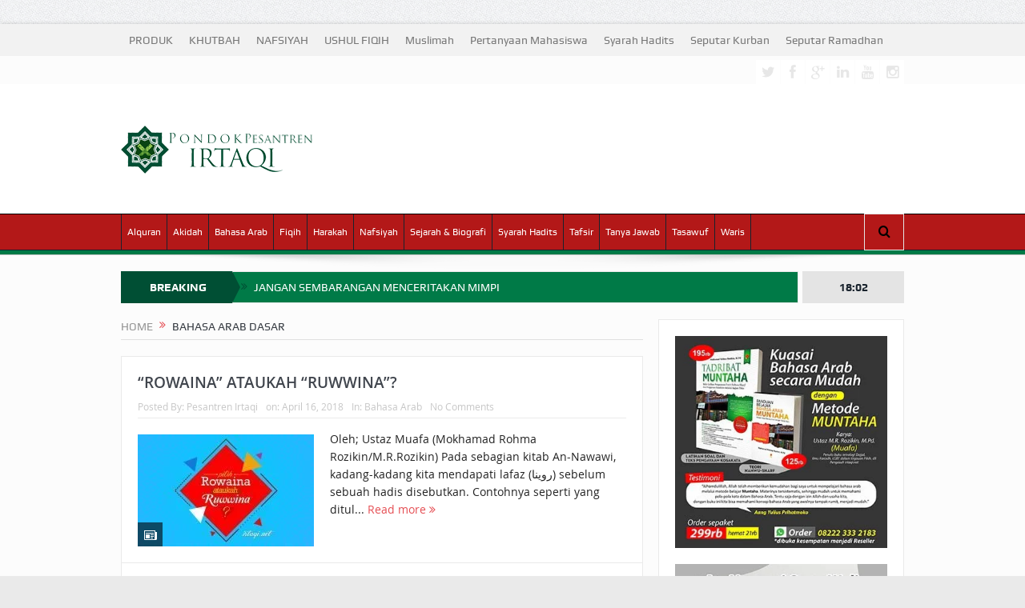

--- FILE ---
content_type: text/html; charset=UTF-8
request_url: https://irtaqi.net/tag/bahasa-arab-dasar/
body_size: 31363
content:
<!DOCTYPE html>
<!--[if lt IE 7]><html class="no-js lt-ie9 lt-ie8 lt-ie7" lang="id" prefix="og: https://ogp.me/ns#"> <![endif]-->
<!--[if IE 7]><html class="no-js lt-ie9 lt-ie8" lang="id" prefix="og: https://ogp.me/ns#"> <![endif]-->
<!--[if IE 8]><html class="no-js lt-ie9" lang="id" prefix="og: https://ogp.me/ns#"> <![endif]-->
<!--[if gt IE 8]><!--><html class="no-js" lang="id" prefix="og: https://ogp.me/ns#"> <!--<![endif]--><head><script data-no-optimize="1">var litespeed_docref=sessionStorage.getItem("litespeed_docref");litespeed_docref&&(Object.defineProperty(document,"referrer",{get:function(){return litespeed_docref}}),sessionStorage.removeItem("litespeed_docref"));</script> <meta charset="UTF-8" /><meta http-equiv="X-UA-Compatible" content="IE=edge,chrome=1"><title>bahasa arab dasar Archives &raquo; IRTAQI | كن عبدا لله وحده</title><link rel="profile" href="http://gmpg.org/xfn/11"><link rel="pingback" href="https://irtaqi.net/xmlrpc.php"><meta name="viewport" content="width=device-width, initial-scale=1, maximum-scale=1"><link rel="shortcut icon" href="https://irtaqi.net/wp-content/uploads/2022/09/logo-irtaqi-image.webp" /><link rel="apple-touch-icon" href="https://irtaqi.net/wp-content/uploads/2022/09/logo-irtaqi-image.webp" /><link rel="pingback" href="https://irtaqi.net/xmlrpc.php" />
<!--[if lt IE 9]> <script src="https://irtaqi.net/wp-content/themes/goodnews5/framework/helpers/js/html5.js"></script> <script src="https://irtaqi.net/wp-content/themes/goodnews5/framework/helpers/js/IE9.js"></script> <![endif]--> <script type="litespeed/javascript">function theChampLoadEvent(e){var t=window.onload;if(typeof window.onload!="function"){window.onload=e}else{window.onload=function(){t();e()}}}</script> <script type="litespeed/javascript">var theChampDefaultLang='id_ID',theChampCloseIconPath='https://irtaqi.net/wp-content/plugins/super-socializer/images/close.png'</script> <script type="litespeed/javascript">var theChampSiteUrl='https://irtaqi.net',theChampVerified=0,theChampEmailPopup=0,heateorSsMoreSharePopupSearchText='Search'</script> <script type="litespeed/javascript">var theChampFBKey='',theChampFBLang='id_ID',theChampFbLikeMycred=0,theChampSsga=0,theChampCommentNotification=0,theChampHeateorFcmRecentComments=0,theChampFbIosLogin=0</script> <script type="litespeed/javascript">var theChampFBCommentUrl='https://irtaqi.net/2018/04/16/rowaina-ataukah-ruwwina/';var theChampFBCommentColor='dark';var theChampFBCommentNumPosts='';var theChampFBCommentWidth='100%';var theChampFBCommentOrderby='social';var theChampCommentingTabs="wordpress,facebook,disqus",theChampGpCommentsUrl='https://irtaqi.net/2018/04/16/rowaina-ataukah-ruwwina/',theChampDisqusShortname='irtaqi',theChampScEnabledTabs='wordpress,fb,disqus',theChampScLabel='Leave a reply',theChampScTabLabels={"wordpress":"Comments (0)","fb":"Facebook Comments","disqus":"Disqus Comments"},theChampGpCommentsWidth=0,theChampCommentingId='respond'</script> <script type="litespeed/javascript">var theChampSharingAjaxUrl='https://irtaqi.net/wp-admin/admin-ajax.php',heateorSsFbMessengerAPI='https://www.facebook.com/dialog/send?app_id=595489497242932&display=popup&link=%encoded_post_url%&redirect_uri=%encoded_post_url%',heateorSsWhatsappShareAPI='web',heateorSsUrlCountFetched=[],heateorSsSharesText='Shares',heateorSsShareText='Share',theChampPluginIconPath='https://irtaqi.net/wp-content/plugins/super-socializer/images/logo.png',theChampSaveSharesLocally=0,theChampHorizontalSharingCountEnable=0,theChampVerticalSharingCountEnable=0,theChampSharingOffset=-10,theChampCounterOffset=-10,theChampMobileStickySharingEnabled=1,heateorSsCopyLinkMessage="Link copied.";var heateorSsHorSharingShortUrl="https://irtaqi.net/2018/04/16/rowaina-ataukah-ruwwina/";var heateorSsVerticalSharingShortUrl="https://irtaqi.net/2018/04/16/rowaina-ataukah-ruwwina/"</script> <style type="text/css">.the_champ_button_instagram span.the_champ_svg,a.the_champ_instagram span.the_champ_svg{background:radial-gradient(circle at 30% 107%,#fdf497 0,#fdf497 5%,#fd5949 45%,#d6249f 60%,#285aeb 90%)}
					.the_champ_horizontal_sharing .the_champ_svg,.heateor_ss_standard_follow_icons_container .the_champ_svg{
					color: #fff;
				border-width: 0px;
		border-style: solid;
		border-color: transparent;
	}
		.the_champ_horizontal_sharing .theChampTCBackground{
		color:#666;
	}
		.the_champ_horizontal_sharing span.the_champ_svg:hover,.heateor_ss_standard_follow_icons_container span.the_champ_svg:hover{
				border-color: transparent;
	}
		.the_champ_vertical_sharing span.the_champ_svg,.heateor_ss_floating_follow_icons_container span.the_champ_svg{
					color: #fff;
				border-width: 0px;
		border-style: solid;
		border-color: transparent;
	}
		.the_champ_vertical_sharing .theChampTCBackground{
		color:#666;
	}
		.the_champ_vertical_sharing span.the_champ_svg:hover,.heateor_ss_floating_follow_icons_container span.the_champ_svg:hover{
						border-color: transparent;
		}
	@media screen and (max-width:783px){.the_champ_vertical_sharing{display:none!important}}div.heateor_ss_mobile_footer{display:none;}@media screen and (max-width:783px){div.the_champ_bottom_sharing div.the_champ_sharing_ul .theChampTCBackground{width:100%!important;background-color:white}div.the_champ_bottom_sharing{width:100%!important;left:0!important;}div.the_champ_bottom_sharing a{width:14.285714285714% !important;margin:0!important;padding:0!important;}div.the_champ_bottom_sharing .the_champ_svg{width:100%!important;}div.the_champ_bottom_sharing div.theChampTotalShareCount{font-size:.7em!important;line-height:28px!important}div.the_champ_bottom_sharing div.theChampTotalShareText{font-size:.5em!important;line-height:0px!important}div.heateor_ss_mobile_footer{display:block;height:40px;}.the_champ_bottom_sharing{padding:0!important;display:block!important;width: auto!important;bottom:-2px!important;top: auto!important;}.the_champ_bottom_sharing .the_champ_square_count{line-height: inherit;}.the_champ_bottom_sharing .theChampSharingArrow{display:none;}.the_champ_bottom_sharing .theChampTCBackground{margin-right: 1.1em !important}}</style><meta name="robots" content="follow, noindex"/><meta property="og:locale" content="id_ID" /><meta property="og:type" content="article" /><meta property="og:title" content="bahasa arab dasar Archives &raquo; IRTAQI | كن عبدا لله وحده" /><meta property="og:url" content="https://irtaqi.net/tag/bahasa-arab-dasar/" /><meta property="og:site_name" content="IRTAQI | كن عبدا لله وحده" /><meta property="article:publisher" content="https://www.facebook.com/muafa.abuhaura" /><meta property="og:image" content="https://irtaqi.net/wp-content/uploads/2023/05/IMG-20230521-WA0003.jpg" /><meta property="og:image:secure_url" content="https://irtaqi.net/wp-content/uploads/2023/05/IMG-20230521-WA0003.jpg" /><meta property="og:image:width" content="1280" /><meta property="og:image:height" content="720" /><meta property="og:image:type" content="image/jpeg" /><meta name="twitter:card" content="summary_large_image" /><meta name="twitter:title" content="bahasa arab dasar Archives &raquo; IRTAQI | كن عبدا لله وحده" /><meta name="twitter:image" content="https://irtaqi.net/wp-content/uploads/2023/05/IMG-20230521-WA0003.jpg" /> <script type="application/ld+json" class="rank-math-schema">{"@context":"https://schema.org","@graph":[{"@type":"Place","@id":"https://irtaqi.net/#place","address":{"@type":"PostalAddress","streetAddress":"Kavling Sumber Pandan, Jalan Gunung Jati, Rt. 23 Rw.05 Pandan Selatan, Pandan Landung, Wagir, Malang","addressLocality":"Malang","addressRegion":"Jawa Timur","postalCode":"65158","addressCountry":"Indonesia"}},{"@type":"Organization","@id":"https://irtaqi.net/#organization","name":"Pesantren Irtaqi","url":"https://irtaqi.net","sameAs":["https://www.facebook.com/muafa.abuhaura","https://www.youtube.com/channel/UCaiwT48SZVbtfX5k00GKTkg/videos"],"address":{"@type":"PostalAddress","streetAddress":"Kavling Sumber Pandan, Jalan Gunung Jati, Rt. 23 Rw.05 Pandan Selatan, Pandan Landung, Wagir, Malang","addressLocality":"Malang","addressRegion":"Jawa Timur","postalCode":"65158","addressCountry":"Indonesia"},"logo":{"@type":"ImageObject","@id":"https://irtaqi.net/#logo","url":"http://irtaqi.net/wp-content/uploads/2022/09/cropped-logo-irtaqi-image.webp","contentUrl":"http://irtaqi.net/wp-content/uploads/2022/09/cropped-logo-irtaqi-image.webp","caption":"IRTAQI | \u0643\u0646 \u0639\u0628\u062f\u0627 \u0644\u0644\u0647 \u0648\u062d\u062f\u0647","inLanguage":"id","width":"512","height":"512"},"contactPoint":[{"@type":"ContactPoint","telephone":"+62857 3168 8544","contactType":"customer support"}],"location":{"@id":"https://irtaqi.net/#place"}},{"@type":"WebSite","@id":"https://irtaqi.net/#website","url":"https://irtaqi.net","name":"IRTAQI | \u0643\u0646 \u0639\u0628\u062f\u0627 \u0644\u0644\u0647 \u0648\u062d\u062f\u0647","alternateName":"IRTAQI","publisher":{"@id":"https://irtaqi.net/#organization"},"inLanguage":"id"},{"@type":"CollectionPage","@id":"https://irtaqi.net/tag/bahasa-arab-dasar/#webpage","url":"https://irtaqi.net/tag/bahasa-arab-dasar/","name":"bahasa arab dasar Archives &raquo; IRTAQI | \u0643\u0646 \u0639\u0628\u062f\u0627 \u0644\u0644\u0647 \u0648\u062d\u062f\u0647","isPartOf":{"@id":"https://irtaqi.net/#website"},"inLanguage":"id"}]}</script> <link rel='dns-prefetch' href='//fonts.googleapis.com' /><link rel="alternate" type="application/rss+xml" title="IRTAQI | كن  عبدا  لله  وحده &raquo; Feed" href="https://irtaqi.net/feed/" /><link rel="alternate" type="application/rss+xml" title="IRTAQI | كن  عبدا  لله  وحده &raquo; Umpan Komentar" href="https://irtaqi.net/comments/feed/" /><link rel="alternate" type="application/rss+xml" title="IRTAQI | كن  عبدا  لله  وحده &raquo; bahasa arab dasar Umpan Tag" href="https://irtaqi.net/tag/bahasa-arab-dasar/feed/" /><style id='wp-img-auto-sizes-contain-inline-css' type='text/css'>img:is([sizes=auto i],[sizes^="auto," i]){contain-intrinsic-size:3000px 1500px}
/*# sourceURL=wp-img-auto-sizes-contain-inline-css */</style><style id="litespeed-ccss">ul{box-sizing:border-box}:root{--wp--preset--font-size--normal:16px;--wp--preset--font-size--huge:42px}body{--wp--preset--color--black:#000;--wp--preset--color--cyan-bluish-gray:#abb8c3;--wp--preset--color--white:#fff;--wp--preset--color--pale-pink:#f78da7;--wp--preset--color--vivid-red:#cf2e2e;--wp--preset--color--luminous-vivid-orange:#ff6900;--wp--preset--color--luminous-vivid-amber:#fcb900;--wp--preset--color--light-green-cyan:#7bdcb5;--wp--preset--color--vivid-green-cyan:#00d084;--wp--preset--color--pale-cyan-blue:#8ed1fc;--wp--preset--color--vivid-cyan-blue:#0693e3;--wp--preset--color--vivid-purple:#9b51e0;--wp--preset--gradient--vivid-cyan-blue-to-vivid-purple:linear-gradient(135deg,rgba(6,147,227,1) 0%,#9b51e0 100%);--wp--preset--gradient--light-green-cyan-to-vivid-green-cyan:linear-gradient(135deg,#7adcb4 0%,#00d082 100%);--wp--preset--gradient--luminous-vivid-amber-to-luminous-vivid-orange:linear-gradient(135deg,rgba(252,185,0,1) 0%,rgba(255,105,0,1) 100%);--wp--preset--gradient--luminous-vivid-orange-to-vivid-red:linear-gradient(135deg,rgba(255,105,0,1) 0%,#cf2e2e 100%);--wp--preset--gradient--very-light-gray-to-cyan-bluish-gray:linear-gradient(135deg,#eee 0%,#a9b8c3 100%);--wp--preset--gradient--cool-to-warm-spectrum:linear-gradient(135deg,#4aeadc 0%,#9778d1 20%,#cf2aba 40%,#ee2c82 60%,#fb6962 80%,#fef84c 100%);--wp--preset--gradient--blush-light-purple:linear-gradient(135deg,#ffceec 0%,#9896f0 100%);--wp--preset--gradient--blush-bordeaux:linear-gradient(135deg,#fecda5 0%,#fe2d2d 50%,#6b003e 100%);--wp--preset--gradient--luminous-dusk:linear-gradient(135deg,#ffcb70 0%,#c751c0 50%,#4158d0 100%);--wp--preset--gradient--pale-ocean:linear-gradient(135deg,#fff5cb 0%,#b6e3d4 50%,#33a7b5 100%);--wp--preset--gradient--electric-grass:linear-gradient(135deg,#caf880 0%,#71ce7e 100%);--wp--preset--gradient--midnight:linear-gradient(135deg,#020381 0%,#2874fc 100%);--wp--preset--font-size--small:13px;--wp--preset--font-size--medium:20px;--wp--preset--font-size--large:36px;--wp--preset--font-size--x-large:42px;--wp--preset--spacing--20:.44rem;--wp--preset--spacing--30:.67rem;--wp--preset--spacing--40:1rem;--wp--preset--spacing--50:1.5rem;--wp--preset--spacing--60:2.25rem;--wp--preset--spacing--70:3.38rem;--wp--preset--spacing--80:5.06rem;--wp--preset--shadow--natural:6px 6px 9px rgba(0,0,0,.2);--wp--preset--shadow--deep:12px 12px 50px rgba(0,0,0,.4);--wp--preset--shadow--sharp:6px 6px 0px rgba(0,0,0,.2);--wp--preset--shadow--outlined:6px 6px 0px -3px rgba(255,255,255,1),6px 6px rgba(0,0,0,1);--wp--preset--shadow--crisp:6px 6px 0px rgba(0,0,0,1)}@media screen and (max-device-width:480px),screen and (-webkit-min-device-pixel-ratio:2){-webkit-text-size-adjust:none}[class*=fa-icon-]{font-family:'font-awesome';speak:none;font-style:normal;font-weight:400;font-variant:normal;text-transform:none;line-height:inherit;-webkit-font-feature-settings:"liga";-moz-font-feature-settings:"liga=1";-moz-font-feature-settings:"liga";-ms-font-feature-settings:"liga" 1;-o-font-feature-settings:"liga";font-feature-settings:"liga";-webkit-font-smoothing:antialiased;-moz-osx-font-smoothing:grayscale}.fa-icon-search:before{content:"\e602"}.fa-icon-align-justify:before{content:"\e636"}.fa-icon-twitter:before{content:"\e690"}.fa-icon-facebook:before{content:"\e691"}.fa-icon-reorder:before{content:"\e6b1"}.fa-icon-google-plus:before{content:"\e6bc"}.fa-icon-linkedin:before{content:"\e6c7"}.fa-icon-double-angle-right:before{content:"\e6e5"}.fa-icon-youtube:before{content:"\e745"}.fa-icon-instagram:before{content:"\e74b"}[class*=enotype-icon-]{font-family:'enotype';speak:none;font-style:normal;font-weight:400;font-variant:normal;text-transform:none;line-height:inherit;-webkit-font-feature-settings:"liga";-moz-font-feature-settings:"liga=1";-moz-font-feature-settings:"liga";-ms-font-feature-settings:"liga" 1;-o-font-feature-settings:"liga";font-feature-settings:"liga";-webkit-font-smoothing:antialiased;-moz-osx-font-smoothing:grayscale}.enotype-icon-arrow-up:before{content:"\e6c3"}header,nav{display:block}html{font-family:sans-serif;-ms-text-size-adjust:100%;-webkit-text-size-adjust:100%}body{margin:0}a{background:0 0}b{font-weight:700}img{border:0}button,input{font-family:inherit;font-size:100%;margin:0}button,input{line-height:normal}button{text-transform:none}button,input[type=submit]{-webkit-appearance:button}button::-moz-focus-inner,input::-moz-focus-inner{border:0;padding:0}html,button,input{color:#222}html{font-size:1em;line-height:1.4}img{vertical-align:middle}.clearfix:before,.clearfix:after{content:" ";display:table}.clearfix:after{clear:both}.clearfix{*zoom:1}p,ul{margin-bottom:20px;margin-top:0}h2,h3,h4{margin-bottom:10px;line-height:1.3em;font-weight:600;margin-top:0;color:#40454d;font-family:'Open Sans',sans-serif}h3,h4{margin-bottom:7px}h2 a{color:inherit}h2{font-size:26px}h3{font-size:22px}h4{font-size:17px}a:link,a:visited,a:before,a:after{outline:0 none;text-decoration:none}a{color:#f09217}.clear{clear:both}img{width:auto;height:auto;max-width:100%;vertical-align:middle;border:0;-ms-interpolation-mode:bicubic}.border-box,button,input{-webkit-box-sizing:border-box;-moz-box-sizing:border-box;box-sizing:border-box}.mom_retina_logo{display:none!important}@media only screen and (-webkit-min-device-pixel-ratio:2),only screen and (min-device-pixel-ratio:2){.header .logo img{display:none!important}.header .logo .mom_retina_logo{display:inline-block!important}}.mom_visibility_desktop{display:block}.mom_visibility_device{display:none}.topbar,#navigation .main-menu,.breaking-news,.breaking-news .bn-title,.widget .widget-title,.mom-newsletter h4,.mom-newsletter input,button,input,label,.mom_breadcrumb,.device-menu-holder,#navigation .device-menu{font-family:'Play',sans-serif;-webkit-font-smoothing:antialiased;-moz-osx-font-smoothing:grayscale}.topbar{-moz-osx-font-smoothing:auto}.button{font-family:'Open Sans',sans-serif}body{font-size:14px;line-height:1.6em;font-family:'Open Sans',sans-serif;color:#818181;background:url(/wp-content/themes/goodnews5/images/bg.jpg)}.inner{width:978px;margin:0 auto}.main_container{float:left;margin-bottom:20px}.main-col{width:652px;float:left}.main-sidebar{float:right;width:307px}.secondary-sidebar{float:left;width:202px;margin-left:20px}body.layout-boxed{background:#eaeaea url('/wp-content/themes/goodnews5/images/bg.jpg')}.layout-boxed:not(.layout-boxed-content) .boxed-wrap{background:#fcfcfc;margin:auto;margin-bottom:30px;width:1022px;-webkit-box-shadow:0px 0px 5px 0px rgba(0,0,0,.2);-moz-box-shadow:0px 0px 5px 0px rgba(0,0,0,.2);box-shadow:0px 0px 5px 0px rgba(0,0,0,.2)}.layout-boxed.both-sidebars:not(.layout-boxed-content) .boxed-wrap{width:1235px}.layout-boxed .base-box,.layout-boxed .sidebar .widget,.layout-boxed .news-ticker{border-color:#eaeaea}.layout-boxed .base-box:after,.layout-boxed .sidebar .widget:after{display:none}.layout-boxed2 .boxed-wrap{margin-top:30px!important}.base-box,.sidebar .widget{background:#fff;padding:20px;border:1px solid #e0e0e0;margin-bottom:21px;position:relative}.base-box:after,.sidebar .widget:after{position:absolute;bottom:-3px;left:0;content:'';width:100%;border-bottom:2px solid #ebebeb}.both-sidebars .inner{width:1191px}.widget .sec-sidebar-element{display:none!important}input{background:#f8f8f8;border:1px solid #eaeaea;padding:0;margin-bottom:10px;width:100%;border-radius:0}input:last-child{margin-bottom:0}input{height:40px;padding:0 8px}label{margin-bottom:5px;display:inline-block;font-size:15px}::-webkit-input-placeholder{color:#c6c6c6;opacity:1}:-moz-placeholder{color:#c6c6c6;opacity:1}::-moz-placeholder{color:#c6c6c6;opacity:1}:-ms-input-placeholder{color:#c6c6c6;opacity:1}.topbar ::-webkit-input-placeholder{color:#a7afb7;opacity:1}.topbar :-moz-placeholder{color:#a7afb7;opacity:1}.topbar ::-moz-placeholder{color:#a7afb7;opacity:1}.topbar :-ms-input-placeholder{color:#a7afb7;opacity:1}input[type=submit]{width:auto;margin-bottom:0}.topbar{background:#373c43;height:40px;line-height:40px;color:#f0f0f0}.topbar .top-left-content{float:left}.topbar .top-right-content{float:right}.topbar ul{margin:0;padding:0;list-style:none}.topbar .top-nav li{position:relative}.topbar .top-nav>li{float:left}.topbar .top-nav li a{color:#f0f0f0;padding:0 10px;display:inline-block}.mom-social-icons{margin:0;padding:0;list-style:none}.topbar .mom-social-icons li{margin-top:5px}.mom-social-icons li{float:left;margin-left:1px}.mom-social-icons li a{vertical-align:middle;line-height:30px;display:block}.mom-social-icons li a.vector_icon{width:30px;height:30px;display:block;text-align:center;line-height:30px;font-size:18px;color:#f0f0f0}.mom-social-icons li a.vector_icon i{line-height:33px}.header{background:#fff;clear:both}.header>.inner{height:154px;line-height:154px;position:relative}.header .logo{float:left;height:154px}#navigation{background:#fff;border:1px solid #dfdfdf;border-left:0;border-right:0;height:50px;line-height:44px;position:relative;z-index:110;clear:both}.navigation-inner{height:44px;background:#f0f0f0;border-bottom:1px solid #dfdfdf;position:relative}.navigation-inner>.inner{position:relative;height:44px}#navigation ul.main-menu{height:44px;margin-right:50px}#navigation ul{margin:0;padding:0;list-style:none}#navigation .main-menu li:not(.mom_mega){position:relative}#navigation .main-menu>li{float:left;font-size:15px;border:0 solid #dfdfdf;border-left-width:1px}#navigation .main-menu>li:last-child{border-right:1px solid #dfdfdf}.main-menu>li>a{padding:0 15px;color:#373c43;line-height:44px;height:44px;display:block}#navigation .main-menu>li a{position:relative}#navigation .nav-buttons{position:absolute;right:0;top:0}#navigation .nav-button{position:relative;float:left;background:#fff;border:1px solid #dfdfdf;border-left-width:0;border-top:0;border-bottom:0;height:44px;min-width:48px;text-align:center;font-size:16px;color:#4a525d;z-index:1001}#navigation .nav-button:first-child{border-left-width:1px}.nb-inner-wrap{position:absolute;width:306px;line-height:1.7;right:0;top:100%;z-index:1000;opacity:0;-webkit-box-shadow:0 2px 3px 0 rgba(0,0,0,.1);box-shadow:0 2px 3px 0 rgba(0,0,0,.1);-moz-transform:scaleY(0);-webkit-transform:scaleY(0);-o-transform:scaleY(1);-ms-transform:scaleY(0);transform:scaleY(0);-webkit-transform-origin:0 0;-moz-transform-origin:0 0;-o-transform-origin:0 0;-ms-transform-origin:0 0;transform-origin:0 0}.nb-inner-wrap .nb-inner{background:#fff;border:1px solid #e0e0e0;padding:15px}.nb-inner-wrap .search-form{overflow:hidden;position:relative}.nb-inner-wrap .search-form .sf-loading{position:absolute;height:40px;right:55px;line-height:40px;position:absolute;top:0;width:16px;display:none}.nb-inner-wrap .search-form .button{line-height:38px;float:left;width:45px}.nb-inner-wrap .search-form input{width:229px;float:left;border-right-width:0;margin-bottom:0}.nav-shaddow{background:url(/wp-content/themes/goodnews5/images/nav-shadow.png) no-repeat;width:963px;height:19px;margin:0 auto;margin-top:-2px;position:relative;z-index:1}.ajax_search_results{line-height:normal}.breaking-news{height:40px;margin-bottom:20px;clear:both;position:relative}.the_ticker{overflow:hidden;margin-right:132px;position:relative}.breaking-news .bn-title{float:left;background:#b00;line-height:40px;height:40px;padding:0 10px 0 14px;color:#fff;position:relative;z-index:2;font-weight:700;text-align:center;width:115px}.breaking-news .bn-title span{z-index:2;position:relative}.breaking-news .bn-title:after{left:100%;top:50%;border:solid transparent;content:" ";height:0;width:0;position:absolute;border-color:rgba(187,0,0,0);border-left-color:#b00;border-width:20px;margin-top:-20px;z-index:1;border-left-width:10px}.news-ticker{background:#fff;height:38px;line-height:38px;margin:0;padding:0;list-style:none;border:1px solid #dfdfdf;padding:0 2px 0 10px;margin-left:120px;position:relative;z-index:1;overflow:hidden}.both-sidebars .news-ticker{margin-left:135px}.news-ticker ul{margin:0;padding:0;list-style:none}.news-ticker li{float:left;margin-right:20px}.news-ticker li a{color:#4a525d}.news-ticker li i{color:#ffa507;float:left;margin-right:8px}.current_time{height:40px;line-height:40px;width:127px;text-align:center;background:#373c43;color:#f0f0f0;font-weight:700;position:absolute;right:0;top:0}.mom-post-meta{font-size:12px;color:#c6c6c6;line-height:1.4;margin-bottom:10px;overflow:hidden}.mom-post-meta a{color:#c6c6c6}.mom-post-meta>span{margin-right:10px;float:left}.type-post .post-format-icon{position:absolute;bottom:0;left:0;width:31px;height:30px;background:#959595;background:rgba(0,0,0,.6);color:#fff;font-size:16px;line-height:30px;text-align:center;z-index:10}.type-post .post-format-icon:before{font-family:'momizat';speak:none;font-style:normal;font-weight:400;font-variant:normal;text-transform:none;line-height:1;-webkit-font-smoothing:antialiased;-moz-osx-font-smoothing:grayscale;content:'\e604';position:relative;top:2px}.base-box .read-more-link{color:#f09217}.base-box .read-more-link i{display:inline-block;*display:inline;vertical-align:middle;position:relative;top:0}.widget input{width:100%;margin-bottom:10px}.widget input:last-child{margin-bottom:0}.sidebar .widget:not(.textwidget) img:not(.wp-smily){margin-bottom:0}.sidebar .widget{padding:20px}.sidebar .widget .widget-head{background:#f8f8f8;padding:16px 20px;border-bottom:1px solid #eaeaea;margin:-20px;margin-bottom:20px}.sidebar.secondary-sidebar .widget .widget-head{padding:16px 15px}.sidebar .widget .widget-title{font-size:15px;font-weight:700;line-height:1;text-transform:uppercase;margin-bottom:0;background:url(/wp-content/themes/goodnews5/images/nb-dots.png) repeat}.sidebar .widget .widget-title span{position:relative;background:#f8f8f8;padding-right:11px;top:1px;padding-top:2px}.sidebar .mom-posts-widget .mpw-post .post-img{width:79px}.mom-posts-widget .mpw-post .post-img{float:left;width:90px;margin-right:10px}.button,input[type=submit]{display:inline-block;padding:0 16px;line-height:36px;border:0;background:#4a525d;color:#fff;font-weight:400;border-style:solid;border-width:0}.mom-newsletter h4{color:#9a9a9a;font-size:14px;margin-bottom:14px}.mom-newsletter p{margin-bottom:10px}.footer_menu li{float:left}.footer_menu li ul{display:none}.footer_menu li a{color:#f0f0f0;display:inline-block;padding:0 10px}.scrollToTop{background:#373c43;position:fixed;line-height:50px;width:50px;right:50px;bottom:51px;height:50px;color:#f8f8f8;text-align:center;font-size:22px;display:none;z-index:1000;padding:0!important}.mom_breadcrumb{text-transform:uppercase;font-size:14px;line-height:1.4;padding-bottom:5px;border-bottom:1px solid #e0e0e0;margin-bottom:20px;color:#373c43}.mom_breadcrumb a{color:#959595}.mom_breadcrumb .sep{margin:0 5px;display:inline-block;vertical-align:middle;color:#ffa507;position:relative;top:-2px}.category-title{position:relative}.post-img{position:relative;z-index:1}.blog-post{position:relative;padding-bottom:0}.blog-post .bp-details .post-img{margin-bottom:20px}.blog-post .bp-head{border-bottom:1px solid #eaeaea;margin-bottom:20px}.blog-post .bp-head h2{font-size:19px;margin-bottom:10px}.blog-post .bp-head .bp-meta{font-size:12px;margin-bottom:6px;color:#c6c6c6}.blog-post .bp-head .bp-meta>span{margin-right:10px}.blog-post .bp-details p{position:relative;top:-5px;margin-bottom:20px}.default-blog-post.bp-horizontal-share .bp-details .post-img{float:left;width:220px;margin-right:20px}@media only screen and (min-width:0px) and (max-width:1420px){body{overflow-x:hidden}}@media only screen and (min-width:1001px) and (max-width:1310px){.secondary-sidebar{display:none}.inner,.both-sidebars .inner{width:978px}.layout-boxed .boxed-wrap,.layout-boxed.both-sidebars .boxed-wrap,.layout-boxed.both-sidebars:not(.layout-boxed-content) .boxed-wrap{width:100%!important}.main-menu>li>a{padding:0 7px;font-size:12px}}@media only screen and (min-width:0) and (max-width:1000px){.mom_visibility_desktop{display:none!important}.mom_visibility_device{display:block}html,body{overflow-x:hidden}.layout-boxed .boxed-wrap,.layout-boxed.both-sidebars .boxed-wrap,.layout-boxed.both-sidebars:not(.layout-boxed-content) .boxed-wrap{width:100%!important}.layout-boxed2 .boxed-wrap{margin-top:0!important}#navigation ul.main-menu{visibility:hidden}#navigation ul.device-menu{visibility:visible}.device-menu-wrap{position:absolute;width:100%;-moz-box-sizing:border-box;-webkit-box-sizing:border-box;box-sizing:border-box}#menu-holder{background:#fff;padding:0 15px;font-weight:700;font-size:16px;color:#3c3c3c;border:0 solid #dfdfdf;border-right-width:1px;border-left-width:1px;position:relative}.the_menu_holder_area i{float:left;margin-right:5px;color:#cacaca;position:relative;top:-1px;display:none}#menu-holder .mh-caret{position:absolute;width:43px;height:44px;right:-1px;top:0;text-align:center;font-size:16px;color:#373c43;background:#fff}#menu-holder .mh-icon{font-size:28px;float:left;margin-right:10px;line-height:49px;color:#373c43}#navigation .device-menu{background:#fff;border:1px solid #dfdfdf;border-top:0;margin-top:6px;display:none;width:100%;-moz-box-sizing:border-box;-webkit-box-sizing:border-box;box-sizing:border-box}#navigation .device-menu li.menu-item{border-top:1px solid #f0f0f2;line-height:21px;position:relative}#navigation .device-menu li.menu-item>a{padding:0 15px;display:block;color:#373c43;font-size:14px}#navigation .device-menu li.menu-item a{padding:9px 15px}#menu-holder .mh-caret:before{content:"\e6eb";font-family:'font-awesome';speak:none;font-style:normal;font-weight:400;font-variant:normal;text-transform:none;-webkit-font-smoothing:antialiased;-moz-osx-font-smoothing:grayscale}.device-top-menu-wrap{position:relative}.top-menu-holder{font-size:21px;background:#4a525d;line-height:44px;height:40px;width:50px;text-align:center}.device-top-nav{position:absolute;top:40px;left:0;z-index:1000;background:#4a525d;width:240px;display:none}.device-top-nav>li:first-child{border-top:0}.device-top-nav li{line-height:1.4;border-top:1px solid #404751;position:relative}.device-top-nav li a{color:#f0f0f0;display:block;font-size:13px;padding:7px 20px 8px}.scrollToTop{display:none!important}}@media only screen and (min-width:0px) and (max-width:1000px){.inner,.both-sidebars .inner{width:652px!important}.header{padding:35px 0}.header>.inner,.header .logo{height:auto!important;line-height:normal!important}.header .logo{float:none;text-align:center;margin-bottom:10px}.nav-shaddow{width:100%;background-size:100% 100%}.main_container{float:none!important}.main-col{float:none!important;width:auto!important;margin-bottom:20px}.sidebar{float:none;width:auto!important;margin:0}}@media only screen and (min-width:0) and (max-width:670px){.inner,.both-sidebars .inner{width:96%!important}h2{font-size:24px}h3{font-size:20px}h4{font-size:16px}.header{padding:25px 0}.the_ticker{margin:0}.breaking-news .bn-title{width:5px;padding:0}.breaking-news .bn-title span{display:none}.both-sidebars .news-ticker,.news-ticker{margin:0}.current_time{display:none}}@media only screen and (min-width:0) and (max-width:567px){.nav-button{display:none}.nav-button:nth-child(-n+4){display:block}}@media only screen and (min-width:0) and (max-width:460px){h2{font-size:22px}h3{font-size:18px}#menu-holder{font-size:12px}.device-menu-wrap{padding:0!important}#navigation .nav-buttons{border-bottom:1px solid #dfdfdf}.post-img img{width:100%}.default-blog-post.bp-horizontal-share .bp-details .post-img{width:auto;float:none;margin:0;margin-bottom:20px;max-width:100%}.search-wrap{width:290px}.search-wrap .search-form input{width:213px}}a,.base-box .read-more-link,.news-ticker li i,.mom_breadcrumb .sep{color:#e54e53}.button,input[type=submit]{background:#19232d;color:#fff}.topbar{background:#f2f2f2}.topbar .top-nav li a,.topbar{color:#787878}.mom-social-icons li a.vector_icon{background:#fff;color:#e7e7e7}.header{background:#fff}#navigation{border-bottom-color:#c8c8c8;border-top-color:#000}.navigation-inner{background-color:#19232d;border-bottom-color:#19232d}#navigation .main-menu>li,#navigation .main-menu>li:last-child{border-color:#19232d}#navigation .main-menu>li>a{color:#fff}#navigation .nav-buttons{top:-1px}#navigation .nav-button{background:#fff;color:#000;border-color:#19232d;border-top:1px solid #e4e4e4;border-bottom:1px solid #e4e4e4;border-color:#e4e4e4;height:44px;line-height:44px}.breaking-news .bn-title{background:#e54e53}.breaking-news .bn-title:after{border-left-color:#e54e53}.current_time{background:#e4e4e4;color:#19232d}.sidebar .widget-title{color:#e54e53}.mom-social-icons li a{display:block!important}li#menu-item-8192{display:NONE}.button,h2,h3,h4{font-family:"Open Sans"}body{font-family:"Open Sans";font-weight:400;font-style:normal;color:#232323}a{color:#1e73be}input{color:#007a47}.button,input[type=submit]{color:#007a47}.header{background-color:#fff}#navigation,.device-menu-holder,.device-menu-holder .mh-caret,#navigation .device-menu{background-color:#007a47}.navigation-inner,#navigation .nav-button{background-color:#b31818}.device-menu-holder,.device-menu-holder .mh-icon,.the_menu_holder_area i,.device-menu-holder .mh-caret,#navigation .device-menu li.menu-item>a{color:#ee2}.breaking-news .bn-title{background-color:#004f34}.breaking-news .bn-title:after{border-left-color:#004f34}.news-ticker{background-color:#007a47}.news-ticker li a,.news-ticker li{color:#fff}.news-ticker li i{color:#004f34}.header>.inner,.header .logo{line-height:162px;height:162px}::-webkit-input-placeholder{color:#007a47}:-moz-placeholder{color:#007a47}::-moz-placeholder{color:#007a47}:-ms-input-placeholder{color:#007a47}img{object-fit:contain}.mom-post-meta{color:#545454}.mom-newsletter h4{color:#545454!important}input[type=submit]{color:#ffffff!important}.sidebar .widget-title{color:#005a35!important}.stars-cr.blue,.mom-reveiw-system.review-circle.bluecolor}</style><link rel="preload" data-asynced="1" data-optimized="2" as="style" onload="this.onload=null;this.rel='stylesheet'" href="https://irtaqi.net/wp-content/litespeed/css/694d58da4e650249161053382a616c8a.css?ver=363a4" /><script type="litespeed/javascript">!function(a){"use strict";var b=function(b,c,d){function e(a){return h.body?a():void setTimeout(function(){e(a)})}function f(){i.addEventListener&&i.removeEventListener("load",f),i.media=d||"all"}var g,h=a.document,i=h.createElement("link");if(c)g=c;else{var j=(h.body||h.getElementsByTagName("head")[0]).childNodes;g=j[j.length-1]}var k=h.styleSheets;i.rel="stylesheet",i.href=b,i.media="only x",e(function(){g.parentNode.insertBefore(i,c?g:g.nextSibling)});var l=function(a){for(var b=i.href,c=k.length;c--;)if(k[c].href===b)return a();setTimeout(function(){l(a)})};return i.addEventListener&&i.addEventListener("load",f),i.onloadcssdefined=l,l(f),i};"undefined"!=typeof exports?exports.loadCSS=b:a.loadCSS=b}("undefined"!=typeof global?global:this);!function(a){if(a.loadCSS){var b=loadCSS.relpreload={};if(b.support=function(){try{return a.document.createElement("link").relList.supports("preload")}catch(b){return!1}},b.poly=function(){for(var b=a.document.getElementsByTagName("link"),c=0;c<b.length;c++){var d=b[c];"preload"===d.rel&&"style"===d.getAttribute("as")&&(a.loadCSS(d.href,d,d.getAttribute("media")),d.rel=null)}},!b.support()){b.poly();var c=a.setInterval(b.poly,300);a.addEventListener&&a.addEventListener("load",function(){b.poly(),a.clearInterval(c)}),a.attachEvent&&a.attachEvent("onload",function(){a.clearInterval(c)})}}}(this);</script> <style id='global-styles-inline-css' type='text/css'>:root{--wp--preset--aspect-ratio--square: 1;--wp--preset--aspect-ratio--4-3: 4/3;--wp--preset--aspect-ratio--3-4: 3/4;--wp--preset--aspect-ratio--3-2: 3/2;--wp--preset--aspect-ratio--2-3: 2/3;--wp--preset--aspect-ratio--16-9: 16/9;--wp--preset--aspect-ratio--9-16: 9/16;--wp--preset--color--black: #000000;--wp--preset--color--cyan-bluish-gray: #abb8c3;--wp--preset--color--white: #ffffff;--wp--preset--color--pale-pink: #f78da7;--wp--preset--color--vivid-red: #cf2e2e;--wp--preset--color--luminous-vivid-orange: #ff6900;--wp--preset--color--luminous-vivid-amber: #fcb900;--wp--preset--color--light-green-cyan: #7bdcb5;--wp--preset--color--vivid-green-cyan: #00d084;--wp--preset--color--pale-cyan-blue: #8ed1fc;--wp--preset--color--vivid-cyan-blue: #0693e3;--wp--preset--color--vivid-purple: #9b51e0;--wp--preset--gradient--vivid-cyan-blue-to-vivid-purple: linear-gradient(135deg,rgb(6,147,227) 0%,rgb(155,81,224) 100%);--wp--preset--gradient--light-green-cyan-to-vivid-green-cyan: linear-gradient(135deg,rgb(122,220,180) 0%,rgb(0,208,130) 100%);--wp--preset--gradient--luminous-vivid-amber-to-luminous-vivid-orange: linear-gradient(135deg,rgb(252,185,0) 0%,rgb(255,105,0) 100%);--wp--preset--gradient--luminous-vivid-orange-to-vivid-red: linear-gradient(135deg,rgb(255,105,0) 0%,rgb(207,46,46) 100%);--wp--preset--gradient--very-light-gray-to-cyan-bluish-gray: linear-gradient(135deg,rgb(238,238,238) 0%,rgb(169,184,195) 100%);--wp--preset--gradient--cool-to-warm-spectrum: linear-gradient(135deg,rgb(74,234,220) 0%,rgb(151,120,209) 20%,rgb(207,42,186) 40%,rgb(238,44,130) 60%,rgb(251,105,98) 80%,rgb(254,248,76) 100%);--wp--preset--gradient--blush-light-purple: linear-gradient(135deg,rgb(255,206,236) 0%,rgb(152,150,240) 100%);--wp--preset--gradient--blush-bordeaux: linear-gradient(135deg,rgb(254,205,165) 0%,rgb(254,45,45) 50%,rgb(107,0,62) 100%);--wp--preset--gradient--luminous-dusk: linear-gradient(135deg,rgb(255,203,112) 0%,rgb(199,81,192) 50%,rgb(65,88,208) 100%);--wp--preset--gradient--pale-ocean: linear-gradient(135deg,rgb(255,245,203) 0%,rgb(182,227,212) 50%,rgb(51,167,181) 100%);--wp--preset--gradient--electric-grass: linear-gradient(135deg,rgb(202,248,128) 0%,rgb(113,206,126) 100%);--wp--preset--gradient--midnight: linear-gradient(135deg,rgb(2,3,129) 0%,rgb(40,116,252) 100%);--wp--preset--font-size--small: 13px;--wp--preset--font-size--medium: 20px;--wp--preset--font-size--large: 36px;--wp--preset--font-size--x-large: 42px;--wp--preset--spacing--20: 0.44rem;--wp--preset--spacing--30: 0.67rem;--wp--preset--spacing--40: 1rem;--wp--preset--spacing--50: 1.5rem;--wp--preset--spacing--60: 2.25rem;--wp--preset--spacing--70: 3.38rem;--wp--preset--spacing--80: 5.06rem;--wp--preset--shadow--natural: 6px 6px 9px rgba(0, 0, 0, 0.2);--wp--preset--shadow--deep: 12px 12px 50px rgba(0, 0, 0, 0.4);--wp--preset--shadow--sharp: 6px 6px 0px rgba(0, 0, 0, 0.2);--wp--preset--shadow--outlined: 6px 6px 0px -3px rgb(255, 255, 255), 6px 6px rgb(0, 0, 0);--wp--preset--shadow--crisp: 6px 6px 0px rgb(0, 0, 0);}:where(.is-layout-flex){gap: 0.5em;}:where(.is-layout-grid){gap: 0.5em;}body .is-layout-flex{display: flex;}.is-layout-flex{flex-wrap: wrap;align-items: center;}.is-layout-flex > :is(*, div){margin: 0;}body .is-layout-grid{display: grid;}.is-layout-grid > :is(*, div){margin: 0;}:where(.wp-block-columns.is-layout-flex){gap: 2em;}:where(.wp-block-columns.is-layout-grid){gap: 2em;}:where(.wp-block-post-template.is-layout-flex){gap: 1.25em;}:where(.wp-block-post-template.is-layout-grid){gap: 1.25em;}.has-black-color{color: var(--wp--preset--color--black) !important;}.has-cyan-bluish-gray-color{color: var(--wp--preset--color--cyan-bluish-gray) !important;}.has-white-color{color: var(--wp--preset--color--white) !important;}.has-pale-pink-color{color: var(--wp--preset--color--pale-pink) !important;}.has-vivid-red-color{color: var(--wp--preset--color--vivid-red) !important;}.has-luminous-vivid-orange-color{color: var(--wp--preset--color--luminous-vivid-orange) !important;}.has-luminous-vivid-amber-color{color: var(--wp--preset--color--luminous-vivid-amber) !important;}.has-light-green-cyan-color{color: var(--wp--preset--color--light-green-cyan) !important;}.has-vivid-green-cyan-color{color: var(--wp--preset--color--vivid-green-cyan) !important;}.has-pale-cyan-blue-color{color: var(--wp--preset--color--pale-cyan-blue) !important;}.has-vivid-cyan-blue-color{color: var(--wp--preset--color--vivid-cyan-blue) !important;}.has-vivid-purple-color{color: var(--wp--preset--color--vivid-purple) !important;}.has-black-background-color{background-color: var(--wp--preset--color--black) !important;}.has-cyan-bluish-gray-background-color{background-color: var(--wp--preset--color--cyan-bluish-gray) !important;}.has-white-background-color{background-color: var(--wp--preset--color--white) !important;}.has-pale-pink-background-color{background-color: var(--wp--preset--color--pale-pink) !important;}.has-vivid-red-background-color{background-color: var(--wp--preset--color--vivid-red) !important;}.has-luminous-vivid-orange-background-color{background-color: var(--wp--preset--color--luminous-vivid-orange) !important;}.has-luminous-vivid-amber-background-color{background-color: var(--wp--preset--color--luminous-vivid-amber) !important;}.has-light-green-cyan-background-color{background-color: var(--wp--preset--color--light-green-cyan) !important;}.has-vivid-green-cyan-background-color{background-color: var(--wp--preset--color--vivid-green-cyan) !important;}.has-pale-cyan-blue-background-color{background-color: var(--wp--preset--color--pale-cyan-blue) !important;}.has-vivid-cyan-blue-background-color{background-color: var(--wp--preset--color--vivid-cyan-blue) !important;}.has-vivid-purple-background-color{background-color: var(--wp--preset--color--vivid-purple) !important;}.has-black-border-color{border-color: var(--wp--preset--color--black) !important;}.has-cyan-bluish-gray-border-color{border-color: var(--wp--preset--color--cyan-bluish-gray) !important;}.has-white-border-color{border-color: var(--wp--preset--color--white) !important;}.has-pale-pink-border-color{border-color: var(--wp--preset--color--pale-pink) !important;}.has-vivid-red-border-color{border-color: var(--wp--preset--color--vivid-red) !important;}.has-luminous-vivid-orange-border-color{border-color: var(--wp--preset--color--luminous-vivid-orange) !important;}.has-luminous-vivid-amber-border-color{border-color: var(--wp--preset--color--luminous-vivid-amber) !important;}.has-light-green-cyan-border-color{border-color: var(--wp--preset--color--light-green-cyan) !important;}.has-vivid-green-cyan-border-color{border-color: var(--wp--preset--color--vivid-green-cyan) !important;}.has-pale-cyan-blue-border-color{border-color: var(--wp--preset--color--pale-cyan-blue) !important;}.has-vivid-cyan-blue-border-color{border-color: var(--wp--preset--color--vivid-cyan-blue) !important;}.has-vivid-purple-border-color{border-color: var(--wp--preset--color--vivid-purple) !important;}.has-vivid-cyan-blue-to-vivid-purple-gradient-background{background: var(--wp--preset--gradient--vivid-cyan-blue-to-vivid-purple) !important;}.has-light-green-cyan-to-vivid-green-cyan-gradient-background{background: var(--wp--preset--gradient--light-green-cyan-to-vivid-green-cyan) !important;}.has-luminous-vivid-amber-to-luminous-vivid-orange-gradient-background{background: var(--wp--preset--gradient--luminous-vivid-amber-to-luminous-vivid-orange) !important;}.has-luminous-vivid-orange-to-vivid-red-gradient-background{background: var(--wp--preset--gradient--luminous-vivid-orange-to-vivid-red) !important;}.has-very-light-gray-to-cyan-bluish-gray-gradient-background{background: var(--wp--preset--gradient--very-light-gray-to-cyan-bluish-gray) !important;}.has-cool-to-warm-spectrum-gradient-background{background: var(--wp--preset--gradient--cool-to-warm-spectrum) !important;}.has-blush-light-purple-gradient-background{background: var(--wp--preset--gradient--blush-light-purple) !important;}.has-blush-bordeaux-gradient-background{background: var(--wp--preset--gradient--blush-bordeaux) !important;}.has-luminous-dusk-gradient-background{background: var(--wp--preset--gradient--luminous-dusk) !important;}.has-pale-ocean-gradient-background{background: var(--wp--preset--gradient--pale-ocean) !important;}.has-electric-grass-gradient-background{background: var(--wp--preset--gradient--electric-grass) !important;}.has-midnight-gradient-background{background: var(--wp--preset--gradient--midnight) !important;}.has-small-font-size{font-size: var(--wp--preset--font-size--small) !important;}.has-medium-font-size{font-size: var(--wp--preset--font-size--medium) !important;}.has-large-font-size{font-size: var(--wp--preset--font-size--large) !important;}.has-x-large-font-size{font-size: var(--wp--preset--font-size--x-large) !important;}
/*# sourceURL=global-styles-inline-css */</style><style id='classic-theme-styles-inline-css' type='text/css'>/*! This file is auto-generated */
.wp-block-button__link{color:#fff;background-color:#32373c;border-radius:9999px;box-shadow:none;text-decoration:none;padding:calc(.667em + 2px) calc(1.333em + 2px);font-size:1.125em}.wp-block-file__button{background:#32373c;color:#fff;text-decoration:none}
/*# sourceURL=/wp-includes/css/classic-themes.min.css */</style><link rel="https://api.w.org/" href="https://irtaqi.net/wp-json/" /><link rel="alternate" title="JSON" type="application/json" href="https://irtaqi.net/wp-json/wp/v2/tags/2539" /><link rel="EditURI" type="application/rsd+xml" title="RSD" href="https://irtaqi.net/xmlrpc.php?rsd" /><style type="text/css">.recentcomments a{display:inline !important;padding:0 !important;margin:0 !important;}</style><link rel="icon" href="https://irtaqi.net/wp-content/uploads/2022/09/cropped-logo-irtaqi-image-32x32.webp" sizes="32x32" /><link rel="icon" href="https://irtaqi.net/wp-content/uploads/2022/09/cropped-logo-irtaqi-image-192x192.webp" sizes="192x192" /><link rel="apple-touch-icon" href="https://irtaqi.net/wp-content/uploads/2022/09/cropped-logo-irtaqi-image-180x180.webp" /><meta name="msapplication-TileImage" content="https://irtaqi.net/wp-content/uploads/2022/09/cropped-logo-irtaqi-image-270x270.webp" /><style type="text/css" id="wp-custom-css">.mom-social-icons li a {
    display: block!important;
}
li#menu-item-8192 {
    display: NONE;
}</style><style type="text/css" title="dynamic-css" class="options-output">{color:#ffffff;}.top_banner{background-color:#ffffff;}.button, .scrolling-box .sb-item h3, .widget ul li, .older-articles ul li, .copyrights-text, #comments .single-comment .comment-content .comment-reply-link, #comments .single-comment .comment-content .comment-edit-link, #navigation .main-menu > li .cats-mega-wrap .subcat li .subcat-title, .widget ul.twiter-list, #bbpress-forums ul.bbp-replies .bbp-reply-content .bbp-author-name, h1, h2, h3, h4, h5, h6{font-family:"Open Sans";}body{font-family:"Open Sans";font-weight:normal;font-style:normal;color:#232323;}a{color:#1e73be;}a:hover{color:#d31313;}a:active{color:#49992f;}input,select,textarea, .mom-select, #footer input,#footer select, #footer textarea, #bbpress-forums #bbp-your-profile fieldset input, #bbpress-forums #bbp-your-profile fieldset textarea, .mom-select:before{color:#007a47;}.button, #commentform #submit-comment, input[type="submit"], #bbpress-forums #bbp-single-user-details + ul li a, #footer .button, .bbp-search-form #bbp_search_submit{color:#007a47;}.header{background-color:#ffffff;}{color:#007a47;}#navigation, #navigation .main-menu > li:hover > a, #navigation .main-menu > li.current-menu-item > a, .navigation_highlight_ancestor #navigation .main-menu > li.current-menu-ancestor > a, .navigation_highlight_ancestor #navigation .main-menu > li.current-menu-parent > a, #navigation .main-menu > li:hover > a:before, #navigation .main-menu > li.current-menu-item > a:before, .navigation_highlight_ancestor #navigation .main-menu > li.current-menu-ancestor > a:before,  .navigation_highlight_ancestor #navigation .main-menu > li.current-menu-parent > a:before, ul.main-menu > li:not(.mom_mega):not(.mom_mega_cats) ul.sub-menu, ul.main-menu > li:not(.mom_mega):not(.mom_mega_cats) ul.sub-menu li, #navigation .main-menu > li .cats-mega-wrap, ul.main-menu > li:not(.mom_mega) ul.sub-menu li, .main-menu .mom_mega.menu-item-depth-0 > .mom_mega_wrap:before, #navigation .main-menu li.mom_mega.menu-item-depth-0 > .mom_mega_wrap, .device-menu-holder, .device-menu-holder .mh-caret, .device-menu-holder.active:before, #navigation .device-menu, #navigation .device-menu li.dm-active > a, #navigation .device-menu li.dm-active > .responsive-caret{background-color:#007a47;}.navigation-inner,#navigation .nav-button, .nb-inner-wrap .search-results-title, .show_all_results, .nb-inner-wrap ul.s-results .s-img .post_format{background-color:#b31818;}#navigation .main-menu > li:hover > a, #navigation .main-menu > li.current-menu-item > a, .navigation_highlight_ancestor #navigation .main-menu > li.current-menu-ancestor > a, .navigation_highlight_ancestor #navigation .main-menu > li.current-menu-parent > a, ul.main-menu > li:not(.mom_mega) ul.sub-menu li a, ul.main-menu li.mom_mega .mega_col_title > a, ul.main-menu li.mom_mega .mom_mega_wrap ul li a, .device-menu-holder, .device-menu-holder .mh-icon, .the_menu_holder_area i, .device-menu-holder .mh-caret, #navigation .device-menu li.menu-item a i, #navigation .device-menu li.menu-item > a, #navigation .device-menu li .responsive-caret{color:#eeee22;}{color:#004f34;}.breaking-news .bn-title{background-color:#004f34;}.breaking-news .bn-title:after{border-left-color:#004f34;}body.rtl .breaking-news .bn-title:after{border-right-color:#004f34;}{color:#007a47;}.news-ticker{background-color:#007a47;}.news-ticker li a, .news-ticker li{color:#ffffff;}.news-ticker li i{color:#004f34;}{color:#19232d;}#footer{background-color:#19232d;}#footer .widget .widget-title{color:#d1d1d1;}#footer .widget, #footer .widget a{color:#ffffff;}#footer input,#footer select, #footer textarea{color:#ffffff;}#footer .button{color:#ffffff;}</style><style type="text/css">.header > .inner, .header .logo {
line-height: 162px;
height: 162px;
}
::-webkit-input-placeholder {
color:#007a47;
}
 :-moz-placeholder { /* Firefox 18- */
color:#007a47;  
}
::-moz-placeholder {  /* Firefox 19+ */
color:#007a47;  
}
:-ms-input-placeholder {  
color:#007a47;  
}
.asf-el .mom-select select, .asf-el .mom-select select:focus {
text-shadow:0 0 0 #007a47;  
}
#footer ::-webkit-input-placeholder {
color:#ffffff;  
}

#footer  :-moz-placeholder { /* Firefox 18- */
color:#ffffff;  
}

#footer ::-moz-placeholder {  /* Firefox 19+ */
color:#ffffff;  
}

#footer :-ms-input-placeholder {  
color:#ffffff;  
}
/* Category background */
img{
    object-fit: contain;
    }.news-box .nb-item-meta a {
    display: contents!important;
}

.mom-post-meta{color: #545454;}
.news-box .nb-item-meta a {
    color: #545454 !important;
}
.mom-newsletter h4 {
    color: #545454!important;
}
.copyrights-text {
    color: #e1e1e1!important;
}
input[type="submit"] {
    color: #ffffff!important;
}
.sidebar .widget-title, .news-box .nb-header .nb-title {
    color: #005a35!important;
}</style></head><body class="archive tag tag-bahasa-arab-dasar tag-2539 wp-theme-goodnews5 wp-child-theme-child-theme both-sidebars-right both-sidebars layout-boxed layout-boxed2 navigation_highlight_ancestor one-side-wide both-sidebars both-sides-true show_secondary_sidebar_on_ipad" itemscope="itemscope" itemtype="http://schema.org/WebPage">
<!--[if lt IE 7]><p class="browsehappy">You are using an <strong>outdated</strong> browser. Please <a href="http://browsehappy.com/">upgrade your browser</a> to improve your experience.</p>
<![endif]--><div class="boxed-wrap clearfix"><div id="header-wrapper"><div class="topbar"><div class="inner"><div class="top-left-content"><ul id="menu-top-nav" class="top-nav mom_visibility_desktop"><li id="menu-item-8182" class="menu-item menu-item-type-taxonomy menu-item-object-category menu-item-8182"><a href="https://irtaqi.net/category/produk/">PRODUK</a></li><li id="menu-item-8179" class="menu-item menu-item-type-taxonomy menu-item-object-category menu-item-8179"><a href="https://irtaqi.net/category/khutbah/">KHUTBAH</a></li><li id="menu-item-8180" class="menu-item menu-item-type-taxonomy menu-item-object-category menu-item-8180"><a href="https://irtaqi.net/category/nafsiyah/">NAFSIYAH</a></li><li id="menu-item-8190" class="menu-item menu-item-type-taxonomy menu-item-object-category menu-item-8190"><a href="https://irtaqi.net/category/ushul-fiqih/">USHUL FIQIH</a></li><li id="menu-item-8176" class="menu-item menu-item-type-taxonomy menu-item-object-category menu-item-8176"><a href="https://irtaqi.net/category/fiqih/muslimah/">Muslimah</a></li><li id="menu-item-8181" class="menu-item menu-item-type-taxonomy menu-item-object-category menu-item-8181"><a href="https://irtaqi.net/category/pertanyaan-mahasiswa/">Pertanyaan Mahasiswa</a></li><li id="menu-item-8186" class="menu-item menu-item-type-taxonomy menu-item-object-category menu-item-8186"><a href="https://irtaqi.net/category/syarah-hadits/">Syarah Hadits</a></li><li id="menu-item-8184" class="menu-item menu-item-type-taxonomy menu-item-object-category menu-item-8184"><a href="https://irtaqi.net/category/seputar-kurban/">Seputar Kurban</a></li><li id="menu-item-8185" class="menu-item menu-item-type-taxonomy menu-item-object-category menu-item-8185"><a href="https://irtaqi.net/category/seputar-ramadhan/">Seputar Ramadhan</a></li><li id="menu-item-8192" class="menu-item menu-item-type-taxonomy menu-item-object-category menu-item-8192"><a href="https://irtaqi.net/category/uncategorised/">Uncategorised</a></li></ul><div class="mom_visibility_device device-top-menu-wrap"><div class="top-menu-holder"><i class="fa-icon-reorder mh-icon"></i></div><ul id="menu-top-nav-1" class="device-top-nav"><li class="menu-item menu-item-type-taxonomy menu-item-object-category menu-item-8182"><a href="https://irtaqi.net/category/produk/">PRODUK</a></li><li class="menu-item menu-item-type-taxonomy menu-item-object-category menu-item-8179"><a href="https://irtaqi.net/category/khutbah/">KHUTBAH</a></li><li class="menu-item menu-item-type-taxonomy menu-item-object-category menu-item-8180"><a href="https://irtaqi.net/category/nafsiyah/">NAFSIYAH</a></li><li class="menu-item menu-item-type-taxonomy menu-item-object-category menu-item-8190"><a href="https://irtaqi.net/category/ushul-fiqih/">USHUL FIQIH</a></li><li class="menu-item menu-item-type-taxonomy menu-item-object-category menu-item-8176"><a href="https://irtaqi.net/category/fiqih/muslimah/">Muslimah</a></li><li class="menu-item menu-item-type-taxonomy menu-item-object-category menu-item-8181"><a href="https://irtaqi.net/category/pertanyaan-mahasiswa/">Pertanyaan Mahasiswa</a></li><li class="menu-item menu-item-type-taxonomy menu-item-object-category menu-item-8186"><a href="https://irtaqi.net/category/syarah-hadits/">Syarah Hadits</a></li><li class="menu-item menu-item-type-taxonomy menu-item-object-category menu-item-8184"><a href="https://irtaqi.net/category/seputar-kurban/">Seputar Kurban</a></li><li class="menu-item menu-item-type-taxonomy menu-item-object-category menu-item-8185"><a href="https://irtaqi.net/category/seputar-ramadhan/">Seputar Ramadhan</a></li><li class="menu-item menu-item-type-taxonomy menu-item-object-category menu-item-8192"><a href="https://irtaqi.net/category/uncategorised/">Uncategorised</a></li></ul></div></div><div class="top-right-content"><ul class="mom-social-icons"><li class="twitter"><a target="_blank" class="vector_icon" href="#"><i class="fa-icon-twitter"></i></a></li><li class="facebook"><a target="_blank" class="vector_icon" href="https://www.facebook.com/muafa.abuhaura"><i class="fa-icon-facebook "></i></a></li><li class="gplus"><a target="_blank" class="vector_icon" href="#" ><i class="fa-icon-google-plus"></i></a></li><li class="linkedin"><a target="_blank" class="vector_icon" href="#"><i class="fa-icon-linkedin"></i></a></li><li class="youtube"><a target="_blank" class="vector_icon" href="https://www.youtube.com/channel/UCaiwT48SZVbtfX5k00GKTkg/videos"><i class="fa-icon-youtube"></i></a></li><li class="instagram"><a target="_blank" class="vector_icon" href="https://www.instagram.com/pesantren.irtaqi"><i class="fa-icon-instagram"></i></a></li></ul></div></div></div><header class="header " itemscope="itemscope" itemtype="http://schema.org/WPHeader" role="banner"><div class="inner"><div class="logo">
<a href="https://irtaqi.net">
<img data-lazyloaded="1" src="[data-uri]" data-src="https://irtaqi.net/wp-content/uploads/2016/08/logo-irtaqi2.png" alt="IRTAQI | كن  عبدا  لله  وحده" width="241" height="60" />
<img data-lazyloaded="1" src="[data-uri]" class="mom_retina_logo" data-src="https://irtaqi.net/wp-content/uploads/2016/08/logo-irtaqi2.png" width="241" height="60" alt="IRTAQI | كن  عبدا  لله  وحده" />
</a></div><div class="clear"></div></div></header></div><nav id="navigation" itemtype="http://schema.org/SiteNavigationElement" itemscope="itemscope" role="navigation" class="dd-effect-slide "><div class="navigation-inner"><div class="inner"><ul id="menu-main-menu" class="main-menu mom_visibility_desktop"><li id="menu-item-1759" class="menu-item menu-item-type-taxonomy menu-item-object-category mom_default_menu_item menu-item-depth-0"><a href="https://irtaqi.net/category/alquran/">Alquran</a></li><li id="menu-item-1758" class="menu-item menu-item-type-taxonomy menu-item-object-category mom_default_menu_item menu-item-depth-0"><a href="https://irtaqi.net/category/akidah/">Akidah</a></li><li id="menu-item-1760" class="menu-item menu-item-type-taxonomy menu-item-object-category mom_default_menu_item menu-item-depth-0"><a href="https://irtaqi.net/category/bahasa-arab/">Bahasa Arab</a></li><li id="menu-item-1761" class="menu-item menu-item-type-taxonomy menu-item-object-category mom_default_menu_item menu-item-depth-0"><a href="https://irtaqi.net/category/fiqih/">Fiqih</a></li><li id="menu-item-1885" class="menu-item menu-item-type-taxonomy menu-item-object-category mom_default_menu_item menu-item-depth-0"><a href="https://irtaqi.net/category/harakah/">Harakah</a></li><li id="menu-item-1884" class="menu-item menu-item-type-taxonomy menu-item-object-category mom_default_menu_item menu-item-depth-0"><a href="https://irtaqi.net/category/nafsiyah/">Nafsiyah</a></li><li id="menu-item-8171" class="menu-item menu-item-type-taxonomy menu-item-object-category mom_default_menu_item menu-item-depth-0"><a href="https://irtaqi.net/category/sejarah-dan-biografi/">Sejarah &#038; Biografi</a></li><li id="menu-item-1763" class="menu-item menu-item-type-taxonomy menu-item-object-category mom_default_menu_item menu-item-depth-0"><a href="https://irtaqi.net/category/syarah-hadits/">Syarah Hadits</a></li><li id="menu-item-1764" class="menu-item menu-item-type-taxonomy menu-item-object-category mom_default_menu_item menu-item-depth-0"><a href="https://irtaqi.net/category/tafsir/">Tafsir</a></li><li id="menu-item-2089" class="menu-item menu-item-type-taxonomy menu-item-object-category mom_default_menu_item menu-item-depth-0"><a href="https://irtaqi.net/category/fiqih/tanya-jawab-singkat/">Tanya Jawab</a></li><li id="menu-item-8170" class="menu-item menu-item-type-taxonomy menu-item-object-category mom_default_menu_item menu-item-depth-0"><a href="https://irtaqi.net/category/tasawuf/">Tasawuf</a></li><li id="menu-item-1814" class="menu-item menu-item-type-taxonomy menu-item-object-category mom_default_menu_item menu-item-depth-0"><a href="https://irtaqi.net/category/waris/">Waris</a></li></ul><div class="device-menu-wrap mom_visibility_device"><div id="menu-holder" class="device-menu-holder">
<i class="fa-icon-align-justify mh-icon"></i> <span class="the_menu_holder_area"><i class="dmh-icon"></i>Menu</span><i class="mh-caret"></i></div><ul id="menu-main-menu-1" class="device-menu mom_visibility_device"><li id="menu-item-1759" class="menu-item menu-item-type-taxonomy menu-item-object-category mom_default_menu_item menu-item-depth-0"><a href="https://irtaqi.net/category/alquran/">Alquran</a></li><li id="menu-item-1758" class="menu-item menu-item-type-taxonomy menu-item-object-category mom_default_menu_item menu-item-depth-0"><a href="https://irtaqi.net/category/akidah/">Akidah</a></li><li id="menu-item-1760" class="menu-item menu-item-type-taxonomy menu-item-object-category mom_default_menu_item menu-item-depth-0"><a href="https://irtaqi.net/category/bahasa-arab/">Bahasa Arab</a></li><li id="menu-item-1761" class="menu-item menu-item-type-taxonomy menu-item-object-category mom_default_menu_item menu-item-depth-0"><a href="https://irtaqi.net/category/fiqih/">Fiqih</a></li><li id="menu-item-1885" class="menu-item menu-item-type-taxonomy menu-item-object-category mom_default_menu_item menu-item-depth-0"><a href="https://irtaqi.net/category/harakah/">Harakah</a></li><li id="menu-item-1884" class="menu-item menu-item-type-taxonomy menu-item-object-category mom_default_menu_item menu-item-depth-0"><a href="https://irtaqi.net/category/nafsiyah/">Nafsiyah</a></li><li id="menu-item-8171" class="menu-item menu-item-type-taxonomy menu-item-object-category mom_default_menu_item menu-item-depth-0"><a href="https://irtaqi.net/category/sejarah-dan-biografi/">Sejarah &#038; Biografi</a></li><li id="menu-item-1763" class="menu-item menu-item-type-taxonomy menu-item-object-category mom_default_menu_item menu-item-depth-0"><a href="https://irtaqi.net/category/syarah-hadits/">Syarah Hadits</a></li><li id="menu-item-1764" class="menu-item menu-item-type-taxonomy menu-item-object-category mom_default_menu_item menu-item-depth-0"><a href="https://irtaqi.net/category/tafsir/">Tafsir</a></li><li id="menu-item-2089" class="menu-item menu-item-type-taxonomy menu-item-object-category mom_default_menu_item menu-item-depth-0"><a href="https://irtaqi.net/category/fiqih/tanya-jawab-singkat/">Tanya Jawab</a></li><li id="menu-item-8170" class="menu-item menu-item-type-taxonomy menu-item-object-category mom_default_menu_item menu-item-depth-0"><a href="https://irtaqi.net/category/tasawuf/">Tasawuf</a></li><li id="menu-item-1814" class="menu-item menu-item-type-taxonomy menu-item-object-category mom_default_menu_item menu-item-depth-0"><a href="https://irtaqi.net/category/waris/">Waris</a></li></ul></div><div class="nav-buttons">
<span class="nav-button nav-search">
<i class="fa-icon-search"></i>
</span><div class="nb-inner-wrap search-wrap border-box"><div class="nb-inner sw-inner"><div class="search-form mom-search-form"><form method="get" action="https://irtaqi.net">
<input class="sf" type="text" placeholder="Search ..." autocomplete="off" name="s">
<button class="button" type="submit"><i class="fa-icon-search"></i></button></form>
<span class="sf-loading"><img data-lazyloaded="1" src="[data-uri]" data-src="https://irtaqi.net/wp-content/themes/goodnews5/images/ajax-search-nav.gif" alt="loading..." width="16" height="16"></span></div><div class="ajax_search_results"></div></div></div></div></div></div></nav><div class="boxed-content-wrapper clearfix"><div class="nav-shaddow"></div><div style="margin-top:-17px; margin-bottom:20px;"></div><div class="inner"><div class="breaking-news"><div class="the_ticker" ><div class="bn-title"><span>BREAKING NEWS</span></div><div class="news-ticker " data-timeout="5000"><ul><li><i class="fa-icon-double-angle-right"></i><a href="https://irtaqi.net/2020/11/03/jangan-sembarangan-menceritakan-mimpi/">JANGAN SEMBARANGAN MENCERITAKAN MIMPI</a></li><li><i class="fa-icon-double-angle-right"></i><a href="https://irtaqi.net/2025/02/26/apa-hukum-mempercepat-pembayaran-zakat-sebelum-tiba-saat-wajib/">APA HUKUM MEMPERCEPAT PEMBAYARAN ZAKAT SEBELUM TIBA SAAT WAJIB?</a></li><li><i class="fa-icon-double-angle-right"></i><a href="https://irtaqi.net/2025/02/25/hakikat-nikmat-di-dunia/">HAKIKAT NIKMAT DI DUNIA!</a></li><li><i class="fa-icon-double-angle-right"></i><a href="https://irtaqi.net/2025/02/25/bagaimana-cara-membayar-zakat-uang/">BAGAIMANA CARA MEMBAYAR ZAKAT UANG?</a></li><li><i class="fa-icon-double-angle-right"></i><a href="https://irtaqi.net/2025/02/24/uang-haram-bisa-menjadi-halal-jika-sebab-kepemilikannya-berubah/">UANG HARAM BISA MENJADI HALAL JIKA SEBAB KEPEMILIKANNYA BERUBAH</a></li><li><i class="fa-icon-double-angle-right"></i><a href="https://irtaqi.net/2025/02/24/istidlal-batil-vs-istidlal-syari/">ISTIDLAL BATIL VS ISTIDLAL SYAR’I</a></li><li><i class="fa-icon-double-angle-right"></i><a href="https://irtaqi.net/2025/02/24/bahasa-cinta-karena-allah/">BAHASA CINTA KARENA ALLAH</a></li><li><i class="fa-icon-double-angle-right"></i><a href="https://irtaqi.net/2025/02/23/hukum-membayar-zakat-dengan-cara-mengangsur/">HUKUM MEMBAYAR ZAKAT DENGAN CARA MENGANGSUR</a></li><li><i class="fa-icon-double-angle-right"></i><a href="https://irtaqi.net/2025/02/23/hukum-membayar-zakat-kepada-kerabat-sendiri/">HUKUM MEMBAYAR ZAKAT KEPADA KERABAT SENDIRI</a></li><li><i class="fa-icon-double-angle-right"></i><a href="https://irtaqi.net/2025/02/23/takut-hantu/">TAKUT HANTU?</a></li><li><i class="fa-icon-double-angle-right"></i><a href="https://irtaqi.net/2025/02/23/apa-niat-yang-dihadirkan-saat-mengucapkan-salam-dalam-salat/">APA NIAT YANG DIHADIRKAN SAAT MENGUCAPKAN SALAM DALAM SALAT?</a></li></ul></div></div>
<span class="current_time">     18:02      </span></div></div><div class="inner"><div class="main_container"><div class="main-col"><div class="category-title"><div class="mom_breadcrumb breadcrumb breadcrumbs"><div class="breadcrumbs-plus">
<span itemscope itemtype="http://data-vocabulary.org/Breadcrumb"><a itemprop="url" href="https://irtaqi.net/" class="home"><span itemprop="title">Home</span></a></span> <span class='separator'><i class="sep fa-icon-double-angle-right"></i></span> bahasa arab dasar</div></div></div><div class="base-box blog-post default-blog-post bp-horizontal-share post-4032 post type-post status-publish format-standard has-post-thumbnail category-bahasa-arab tag-bahasa-arab-an-nawawi tag-bahasa-arab-dasar tag-bahasa-arab-fikih tag-bahasa-arab-fusha tag-belajar-bahasa-arab"><div class="bp-entry"><div class="bp-head"><h2><a href="https://irtaqi.net/2018/04/16/rowaina-ataukah-ruwwina/">“ROWAINA” ATAUKAH “RUWWINA”?</a></h2><div class="mom-post-meta bp-meta"><span class="author vcard" itemprop="author" itemscope itemtype="https://schema.org/Person">Posted By: <span class="fn" itemprop="name"><a href="https://irtaqi.net/author/pesantrenirtaqi/">Pesantren Irtaqi</a></span></span><span>on: <time datetime="2018-04-16T18:26:55+07:00" class="updated">April 16, 2018</time></span><span>In: <a href="https://irtaqi.net/category/bahasa-arab/" title="View all posts in Bahasa Arab">Bahasa Arab</a></span><span><a href="https://irtaqi.net/2018/04/16/rowaina-ataukah-ruwwina/#respond">No Comments</a></span></div></div><div class="bp-details"><div class="post-img">
<a href="https://irtaqi.net/2018/04/16/rowaina-ataukah-ruwwina/">
<img data-lazyloaded="1" src="[data-uri]" data-src="https://irtaqi.net/wp-content/uploads/2018/04/rowaina-220x140.jpg.webp" data-hidpi="https://irtaqi.net/wp-content/uploads/2018/04/rowaina-610x380.jpg" alt="“ROWAINA” ATAUKAH “RUWWINA”?" width="220" height="140">                </a>
<span class="post-format-icon"></span></div><P>
Oleh; Ustaz Muafa (Mokhamad Rohma Rozikin/M.R.Rozikin) Pada sebagian kitab An-Nawawi, kadang-kadang kita mendapati lafaz (روينا) sebelum sebuah hadis disebutkan. Contohnya seperti yang ditul...				   <a href="https://irtaqi.net/2018/04/16/rowaina-ataukah-ruwwina/" class="read-more-link">Read more <i class="fa-icon-double-angle-right"></i></a></P><div class="clear"></div></div></div><div class="mom-social-share ss-horizontal border-box php-share" data-id="4032"><div class="clear"></div></div><div class="clear"></div></div><div class="base-box blog-post default-blog-post bp-horizontal-share post-3703 post type-post status-publish format-standard has-post-thumbnail category-bahasa-arab tag-bahasa-arab-dasar tag-bahasa-arab-fikih tag-bahasa-arab-fusha tag-belajar-bahasa-arab tag-makna-kata-bahasa-arab tag-panduan-bahasa-arab-muntaha"><div class="bp-entry"><div class="bp-head"><h2><a href="https://irtaqi.net/2018/01/25/apa-bedanya-ungkapan-bil-jumlah-dan-fil-jumlah/">APA BEDANYA UNGKAPAN “BIL JUMLAH” DAN “FIL JUMLAH”?</a></h2><div class="mom-post-meta bp-meta"><span class="author vcard" itemprop="author" itemscope itemtype="https://schema.org/Person">Posted By: <span class="fn" itemprop="name"><a href="https://irtaqi.net/author/pesantrenirtaqi/">Pesantren Irtaqi</a></span></span><span>on: <time datetime="2018-01-25T20:28:04+07:00" class="updated">Januari 25, 2018</time></span><span>In: <a href="https://irtaqi.net/category/bahasa-arab/" title="View all posts in Bahasa Arab">Bahasa Arab</a></span><span><a href="https://irtaqi.net/2018/01/25/apa-bedanya-ungkapan-bil-jumlah-dan-fil-jumlah/#comments">2  Comments</a></span></div></div><div class="bp-details"><div class="post-img">
<a href="https://irtaqi.net/2018/01/25/apa-bedanya-ungkapan-bil-jumlah-dan-fil-jumlah/">
<img data-lazyloaded="1" src="[data-uri]" data-src="https://irtaqi.net/wp-content/uploads/2018/01/biljumlah-220x140.jpg.webp" data-hidpi="https://irtaqi.net/wp-content/uploads/2018/01/biljumlah-610x380.jpg" alt="APA BEDANYA UNGKAPAN “BIL JUMLAH” DAN “FIL JUMLAH”?" width="220" height="140">                </a>
<span class="post-format-icon"></span></div><P>
oleh Ust. Muafa Dalam kitab-kitab fikih, terkadang kita menemukan ungkapan “bil jumlah” (بالجملة) dan “fil jumlah” (في الجملة). Contoh ungkapan “bil jumlah” bisa kita temukan dalam tulisan A...				   <a href="https://irtaqi.net/2018/01/25/apa-bedanya-ungkapan-bil-jumlah-dan-fil-jumlah/" class="read-more-link">Read more <i class="fa-icon-double-angle-right"></i></a></P><div class="clear"></div></div></div><div class="mom-social-share ss-horizontal border-box php-share" data-id="3703"><div class="clear"></div></div><div class="clear"></div></div></div><div class="sidebar secondary-sidebar" role="complementary" itemscope="itemscope" itemtype="http://schema.org/WPSideBar"><div class="widget momizat-news_letter"><div class="widget-head"><h3 class="widget-title"><span>Newsletter</span></h3></div><div class="mom-newsletter "><h4>Subscribe to our email newsletter.</h4> <script type="litespeed/javascript">(function(){window.mc4wp=window.mc4wp||{listeners:[],forms:{on:function(evt,cb){window.mc4wp.listeners.push({event:evt,callback:cb})}}}})()</script><form id="mc4wp-form-1" class="mc4wp-form mc4wp-form-6812" method="post" data-id="6812" data-name="Newsletter" ><div class="mc4wp-form-fields"><p>
<label>Your Name</label>
<input type="text" name="FNAME"></p><p>
<label>Phone Number</label>
<input type="tel" name="PHONE"></p><p>
<label>Email Address</label>
<input type="email" name="EMAIL" required=""></p><p>
<input type="submit" value="Subscribe"></p></div><label style="display: none !important;">Leave this field empty if you're human: <input type="text" name="_mc4wp_honeypot" value="" tabindex="-1" autocomplete="off" /></label><input type="hidden" name="_mc4wp_timestamp" value="1768388539" /><input type="hidden" name="_mc4wp_form_id" value="6812" /><input type="hidden" name="_mc4wp_form_element_id" value="mc4wp-form-1" /><div class="mc4wp-response"></div></form></div></div><div class="widget widget_recent_comments"><div class="widget-head" ><h3 class="widget-title" style="color:#007a47;"><span >Recent Comments</span></h3></div><ul id="recentcomments"><li class="recentcomments"><span class="comment-author-link">Muhammad Thomas</span> pada <a href="https://irtaqi.net/2023/06/29/hari-terbaik-dalam-hidup-kita/#comment-3121">HARI TERBAIK DALAM HIDUP KITA</a></li><li class="recentcomments"><span class="comment-author-link">Rudiana</span> pada <a href="https://irtaqi.net/2017/05/13/pacaran/#comment-1044">PACARAN</a></li><li class="recentcomments"><span class="comment-author-link">aziz</span> pada <a href="https://irtaqi.net/2017/06/01/asal-usul-tarawih-8-20-dan-36-rakaat/#comment-1014">ASAL USUL TARAWIH 8, 20 DAN 36 RAKAAT</a></li><li class="recentcomments"><span class="comment-author-link">Sylent drti</span> pada <a href="https://irtaqi.net/2023/03/03/merintih-saat-sakit-dihisab/#comment-988">MERINTIH SAAT SAKIT DIHISAB</a></li><li class="recentcomments"><span class="comment-author-link">Iqbal</span> pada <a href="https://irtaqi.net/2018/04/29/apa-pentingnya-mencari-pendapat-mutamad/#comment-840">APA PENTINGNYA MENCARI PENDAPAT “MU’TAMAD”?</a></li><li class="recentcomments"><span class="comment-author-link">Admin</span> pada <a href="https://irtaqi.net/2018/03/16/mengenal-kitab-fathu-al-qorib-syarah-matan-abu-syuja/#comment-839">MENGENAL KITAB FATHU AL-QORIB, SYARAH MATAN ABU SYUJA’</a></li><li class="recentcomments"><span class="comment-author-link">Admin</span> pada <a href="https://irtaqi.net/2022/04/18/daftar-nama-kitab-untuk-mengecek-harakat-nama-spesial-untuk-para-ustaz/#comment-838">DAFTAR NAMA KITAB UNTUK MENGECEK HARAKAT NAMA (Spesial Untuk Para Ustaz)</a></li><li class="recentcomments"><span class="comment-author-link">Amir</span> pada <a href="https://irtaqi.net/2018/03/16/mengenal-kitab-fathu-al-qorib-syarah-matan-abu-syuja/#comment-785">MENGENAL KITAB FATHU AL-QORIB, SYARAH MATAN ABU SYUJA’</a></li><li class="recentcomments"><span class="comment-author-link">Bisri(malang selatan)</span> pada <a href="https://irtaqi.net/2022/08/21/kapan-disebut-memutus-silaturahmi/#comment-652">KAPAN DISEBUT MEMUTUS SILATURAHMI?</a></li><li class="recentcomments"><span class="comment-author-link">Nurul</span> pada <a href="https://irtaqi.net/2017/12/21/mengenal-kitab-nihayatu-al-mathlab-karya-al-juwaini/#comment-633">MENGENAL KITAB “NIHAYATU AL-MATHLAB” KARYA AL-JUWAINI</a></li><li class="recentcomments"><span class="comment-author-link">pos.kh.kholil@gmail.com</span> pada <a href="https://irtaqi.net/2018/04/29/apa-pentingnya-mencari-pendapat-mutamad/#comment-632">APA PENTINGNYA MENCARI PENDAPAT “MU’TAMAD”?</a></li><li class="recentcomments"><span class="comment-author-link">muadz</span> pada <a href="https://irtaqi.net/2017/11/25/mengenal-matan-abu-syuja/#comment-631">MENGENAL MATAN ABU SYUJA’</a></li><li class="recentcomments"><span class="comment-author-link"><a href="http://irtaqi.net" class="url" rel="ugc">Hamba Allah</a></span> pada <a href="https://irtaqi.net/2019/03/01/apa-makna-membawa-pahala-kurban-dengan-tanduk-bulu-dan-kukunya/#comment-627">APA MAKNA MEMBAWA PAHALA KURBAN DENGAN TANDUK, BULU DAN KUKUNYA?</a></li><li class="recentcomments"><span class="comment-author-link">Ibn Jakartawi</span> pada <a href="https://irtaqi.net/2018/04/25/bisakah-isi-kitab-ulama-asy-syafiiyyah-langsung-dianggap-pendapat-asy-syafii-atau-mazhab-asy-syafii/#comment-621">BISAKAH ISI KITAB ULAMA ASY-SYAFI&#8217;IYYAH LANGSUNG DIANGGAP PENDAPAT ASY-SYAFI&#8217;I ATAU MAZHAB ASY-SYAFI&#8217;I?</a></li><li class="recentcomments"><span class="comment-author-link">Alam</span> pada <a href="https://irtaqi.net/2019/05/12/bagaimana-batasan-dan-definisi-thumaninah-itu/#comment-620">BAGAIMANA BATASAN  DAN DEFINISI “THUMA’NINAH” ITU?</a></li></ul></div></div><div class="clear"></div><div class="clear"></div></div><div class="sidebar main-sidebar" role="complementary" itemscope="itemscope" itemtype="http://schema.org/WPSideBar"><div class="widget_text widget widget_custom_html"><div class="textwidget custom-html-widget"><p style="text-align:center;">
<a href="http://wa.me/6282223332183"><img data-lazyloaded="1" src="[data-uri]" width="350" height="350" data-src="http://irtaqi.net/wp-content/uploads/2021/02/iklan-muntaha-irtaqi-new.jpg.webp" alt="i"/></a></p><p style="text-align:center;">
<a href="http://wa.me/6282223332183"><img data-lazyloaded="1" src="[data-uri]" width="350" height="350" data-src="http://irtaqi.net/wp-content/uploads/2021/02/sang-wali.jpg.webp" alt='s'/></a></p></div></div><div class="widget widget_categories"><div class="widget-head" ><h3 class="widget-title" style="color:#007a47;"><span >Kategori</span></h3></div><ul><li class="cat-item cat-item-111"><a href="https://irtaqi.net/category/akidah/">Akidah</a> (184)</li><li class="cat-item cat-item-114"><a href="https://irtaqi.net/category/alquran/">Alquran</a> (40)</li><li class="cat-item cat-item-113"><a href="https://irtaqi.net/category/bahasa-arab/">Bahasa Arab</a> (187)</li><li class="cat-item cat-item-112"><a href="https://irtaqi.net/category/fiqih/">Fiqih</a> (865)</li><li class="cat-item cat-item-211"><a href="https://irtaqi.net/category/harakah/">HARAKAH</a> (28)</li><li class="cat-item cat-item-778"><a href="https://irtaqi.net/category/khutbah/">KHUTBAH</a> (2)</li><li class="cat-item cat-item-4952"><a href="https://irtaqi.net/category/fiqih/muslimah/">Muslimah</a> (58)</li><li class="cat-item cat-item-210"><a href="https://irtaqi.net/category/nafsiyah/">NAFSIYAH</a> (436)</li><li class="cat-item cat-item-3393"><a href="https://irtaqi.net/category/pertanyaan-mahasiswa/">Pertanyaan Mahasiswa</a> (2)</li><li class="cat-item cat-item-117"><a href="https://irtaqi.net/category/produk/">Produk</a> (7)</li><li class="cat-item cat-item-1333"><a href="https://irtaqi.net/category/sejarah-dan-biografi/">sejarah dan biografi</a> (224)</li><li class="cat-item cat-item-3275"><a href="https://irtaqi.net/category/seputar-kurban/">Seputar Kurban</a> (19)</li><li class="cat-item cat-item-2866"><a href="https://irtaqi.net/category/seputar-ramadhan/">Seputar Ramadhan</a> (46)</li><li class="cat-item cat-item-115"><a href="https://irtaqi.net/category/syarah-hadits/">Syarah Hadits</a> (47)</li><li class="cat-item cat-item-116"><a href="https://irtaqi.net/category/tafsir/">Tafsir</a> (29)</li><li class="cat-item cat-item-385"><a href="https://irtaqi.net/category/fiqih/tanya-jawab-singkat/">Tanya Jawab Singkat</a> (176)</li><li class="cat-item cat-item-7856"><a href="https://irtaqi.net/category/tasawuf/">Tasawuf</a> (30)</li><li class="cat-item cat-item-1"><a href="https://irtaqi.net/category/uncategorised/">Uncategorised</a> (27)</li><li class="cat-item cat-item-1657"><a href="https://irtaqi.net/category/ushul-fiqih/">USHUL FIQIH</a> (8)</li><li class="cat-item cat-item-131"><a href="https://irtaqi.net/category/waris/">Waris</a> (33)</li></ul></div><div class="widget momizat-posts"><div class="widget-head"><h3 class="widget-title"><span>Random Posts</span></h3></div><div class="mom-posts-widget"><div class="mpw-post"><div class="post-img main-sidebar-element"><a href="https://irtaqi.net/2023/06/17/mengapa-berdoa-agar-tidak-tahu-aib-guru/"><img data-lazyloaded="1" src="[data-uri]" data-src="https://irtaqi.net/wp-content/uploads/2023/06/IMG-20230617-WA0000-90x60.jpg.webp" data-hidpi="https://irtaqi.net/wp-content/uploads/2023/06/IMG-20230617-WA0000-90x60.jpg" alt="MENGAPA BERDOA AGAR TIDAK TAHU AIB GURU?" width="90" height="60"></a></div><div class="post-img sec-sidebar-element"><a href="https://irtaqi.net/2023/06/17/mengapa-berdoa-agar-tidak-tahu-aib-guru/"><img data-lazyloaded="1" src="[data-uri]" data-src="https://irtaqi.net/wp-content/uploads/2023/06/IMG-20230617-WA0000-180x120.jpg.webp" data-hidpi="https://irtaqi.net/wp-content/uploads/2023/06/IMG-20230617-WA0000-180x120.jpg" alt="MENGAPA BERDOA AGAR TIDAK TAHU AIB GURU?" width="180" height="120"></a><span class="post-format-icon"></span></div><div class="details has-feature-image"><h4><a href="https://irtaqi.net/2023/06/17/mengapa-berdoa-agar-tidak-tahu-aib-guru/">MENGAPA BERDOA AGAR TIDAK TAHU AIB GURU?</a></h4><div class="mom-post-meta mom-w-meta">
<span datetime="2023-06-17T17:50:06+07:00" class="entry-date">Juni 17, 2023</span></div></div></div><div class="mpw-post"><div class="post-img main-sidebar-element"><a href="https://irtaqi.net/2022/12/10/ujian-wanita-cantik/"><img data-lazyloaded="1" src="[data-uri]" data-src="https://irtaqi.net/wp-content/uploads/2022/12/IMG-20221210-WA0005-90x60.jpg.webp" data-hidpi="https://irtaqi.net/wp-content/uploads/2022/12/IMG-20221210-WA0005-90x60.jpg" alt="UJIAN WANITA CANTIK" width="90" height="60"></a></div><div class="post-img sec-sidebar-element"><a href="https://irtaqi.net/2022/12/10/ujian-wanita-cantik/"><img data-lazyloaded="1" src="[data-uri]" data-src="https://irtaqi.net/wp-content/uploads/2022/12/IMG-20221210-WA0005-180x120.jpg.webp" data-hidpi="https://irtaqi.net/wp-content/uploads/2022/12/IMG-20221210-WA0005-180x120.jpg" alt="UJIAN WANITA CANTIK" width="180" height="120"></a><span class="post-format-icon"></span></div><div class="details has-feature-image"><h4><a href="https://irtaqi.net/2022/12/10/ujian-wanita-cantik/">UJIAN WANITA CANTIK</a></h4><div class="mom-post-meta mom-w-meta">
<span datetime="2022-12-10T21:21:52+07:00" class="entry-date">Desember 10, 2022</span></div></div></div><div class="mpw-post"><div class="post-img main-sidebar-element"><a href="https://irtaqi.net/2019/02/23/bagaimana-menyikapi-kitab-tadzkirun-nas/"><img data-lazyloaded="1" src="[data-uri]" data-src="https://irtaqi.net/wp-content/uploads/2019/02/tadzkirunnas-90x60.jpg.webp" data-hidpi="https://irtaqi.net/wp-content/uploads/2019/02/tadzkirunnas-90x60.jpg" alt="BAGAIMANA MENYIKAPI KITAB TADZKIRUN NAS?" width="90" height="60"></a></div><div class="post-img sec-sidebar-element"><a href="https://irtaqi.net/2019/02/23/bagaimana-menyikapi-kitab-tadzkirun-nas/"><img data-lazyloaded="1" src="[data-uri]" data-src="https://irtaqi.net/wp-content/uploads/2019/02/tadzkirunnas-180x120.jpg.webp" data-hidpi="https://irtaqi.net/wp-content/uploads/2019/02/tadzkirunnas-180x120.jpg" alt="BAGAIMANA MENYIKAPI KITAB TADZKIRUN NAS?" width="180" height="120"></a><span class="post-format-icon"></span></div><div class="details has-feature-image"><h4><a href="https://irtaqi.net/2019/02/23/bagaimana-menyikapi-kitab-tadzkirun-nas/">BAGAIMANA MENYIKAPI KITAB TADZKIRUN NAS?</a></h4><div class="mom-post-meta mom-w-meta">
<span datetime="2019-02-23T22:00:37+07:00" class="entry-date">Februari 23, 2019</span></div></div></div><div class="mpw-post"><div class="post-img main-sidebar-element"><a href="https://irtaqi.net/2024/03/06/pentingnya-merujuk-mujtahid-untuk-menilai-ibnu-arabi/"><img data-lazyloaded="1" src="[data-uri]" data-src="https://irtaqi.net/wp-content/uploads/2024/03/IMG_20240306_233335_449-90x60.jpg" data-hidpi="https://irtaqi.net/wp-content/uploads/2024/03/IMG_20240306_233335_449-90x60.jpg" alt="PENTINGNYA MERUJUK MUJTAHID UNTUK MENILAI IBNU ‘ARABĪ" width="90" height="60"></a></div><div class="post-img sec-sidebar-element"><a href="https://irtaqi.net/2024/03/06/pentingnya-merujuk-mujtahid-untuk-menilai-ibnu-arabi/"><img data-lazyloaded="1" src="[data-uri]" data-src="https://irtaqi.net/wp-content/uploads/2024/03/IMG_20240306_233335_449-180x120.jpg" data-hidpi="https://irtaqi.net/wp-content/uploads/2024/03/IMG_20240306_233335_449-180x120.jpg" alt="PENTINGNYA MERUJUK MUJTAHID UNTUK MENILAI IBNU ‘ARABĪ" width="180" height="120"></a><span class="post-format-icon"></span></div><div class="details has-feature-image"><h4><a href="https://irtaqi.net/2024/03/06/pentingnya-merujuk-mujtahid-untuk-menilai-ibnu-arabi/">PENTINGNYA MERUJUK MUJTAHID UNTUK MENILAI IBNU ‘ARABĪ</a></h4><div class="mom-post-meta mom-w-meta">
<span datetime="2024-03-06T23:37:47+07:00" class="entry-date">Maret 06, 2024</span></div></div></div><div class="mpw-post"><div class="post-img main-sidebar-element"><a href="https://irtaqi.net/2017/12/15/3617/"><img data-lazyloaded="1" src="[data-uri]" data-src="https://irtaqi.net/wp-content/uploads/2017/12/seperti-dupa-90x60.jpg.webp" data-hidpi="https://irtaqi.net/wp-content/uploads/2017/12/seperti-dupa-90x60.jpg" alt="SEMAKIN DIBAKAR SEMAKIN WANGI" width="90" height="60"></a></div><div class="post-img sec-sidebar-element"><a href="https://irtaqi.net/2017/12/15/3617/"><img data-lazyloaded="1" src="[data-uri]" data-src="https://irtaqi.net/wp-content/uploads/2017/12/seperti-dupa-180x120.jpg.webp" data-hidpi="https://irtaqi.net/wp-content/uploads/2017/12/seperti-dupa-180x120.jpg" alt="SEMAKIN DIBAKAR SEMAKIN WANGI" width="180" height="120"></a><span class="post-format-icon"></span></div><div class="details has-feature-image"><h4><a href="https://irtaqi.net/2017/12/15/3617/">SEMAKIN DIBAKAR SEMAKIN WANGI</a></h4><div class="mom-post-meta mom-w-meta">
<span datetime="2017-12-15T23:18:07+07:00" class="entry-date">Desember 15, 2017</span></div></div></div><div class="mpw-post"><div class="post-img main-sidebar-element"><a href="https://irtaqi.net/2023/06/10/perumpamaan-biji-beras-untuk-neraka/"><img data-lazyloaded="1" src="[data-uri]" data-src="https://irtaqi.net/wp-content/uploads/2023/06/IMG-20230610-WA0002-90x60.jpg.webp" data-hidpi="https://irtaqi.net/wp-content/uploads/2023/06/IMG-20230610-WA0002-90x60.jpg" alt="PERUMPAMAAN BIJI BERAS UNTUK NERAKA" width="90" height="60"></a></div><div class="post-img sec-sidebar-element"><a href="https://irtaqi.net/2023/06/10/perumpamaan-biji-beras-untuk-neraka/"><img data-lazyloaded="1" src="[data-uri]" data-src="https://irtaqi.net/wp-content/uploads/2023/06/IMG-20230610-WA0002-180x120.jpg.webp" data-hidpi="https://irtaqi.net/wp-content/uploads/2023/06/IMG-20230610-WA0002-180x120.jpg" alt="PERUMPAMAAN BIJI BERAS UNTUK NERAKA" width="180" height="120"></a><span class="post-format-icon"></span></div><div class="details has-feature-image"><h4><a href="https://irtaqi.net/2023/06/10/perumpamaan-biji-beras-untuk-neraka/">PERUMPAMAAN BIJI BERAS UNTUK NERAKA</a></h4><div class="mom-post-meta mom-w-meta">
<span datetime="2023-06-10T17:36:38+07:00" class="entry-date">Juni 10, 2023</span></div></div></div><div class="mpw-post"><div class="post-img main-sidebar-element"><a href="https://irtaqi.net/2016/08/31/berkurban-secara-patungan-bolehkah/"><img data-lazyloaded="1" src="[data-uri]" data-src="https://irtaqi.net/wp-content/uploads/2016/08/kurban-patungan-90x60.jpg.webp" data-hidpi="https://irtaqi.net/wp-content/uploads/2016/08/kurban-patungan-90x60.jpg" alt="BERKURBAN SECARA PATUNGAN, BOLEHKAH?" width="90" height="60"></a></div><div class="post-img sec-sidebar-element"><a href="https://irtaqi.net/2016/08/31/berkurban-secara-patungan-bolehkah/"><img data-lazyloaded="1" src="[data-uri]" data-src="https://irtaqi.net/wp-content/uploads/2016/08/kurban-patungan-180x120.jpg.webp" data-hidpi="https://irtaqi.net/wp-content/uploads/2016/08/kurban-patungan-180x120.jpg" alt="BERKURBAN SECARA PATUNGAN, BOLEHKAH?" width="180" height="120"></a><span class="post-format-icon"></span></div><div class="details has-feature-image"><h4><a href="https://irtaqi.net/2016/08/31/berkurban-secara-patungan-bolehkah/">BERKURBAN SECARA PATUNGAN, BOLEHKAH?</a></h4><div class="mom-post-meta mom-w-meta">
<span datetime="2016-08-31T18:29:53+07:00" class="entry-date">Agustus 31, 2016</span></div></div></div><div class="mpw-post"><div class="post-img main-sidebar-element"><a href="https://irtaqi.net/2024/11/09/godaan-ketika-reuni/"><img data-lazyloaded="1" src="[data-uri]" data-src="https://irtaqi.net/wp-content/uploads/2024/11/IMG_20241109_160011_270-90x60.jpg" data-hidpi="https://irtaqi.net/wp-content/uploads/2024/11/IMG_20241109_160011_270-90x60.jpg" alt="GODAAN KETIKA REUNI" width="90" height="60"></a></div><div class="post-img sec-sidebar-element"><a href="https://irtaqi.net/2024/11/09/godaan-ketika-reuni/"><img data-lazyloaded="1" src="[data-uri]" data-src="https://irtaqi.net/wp-content/uploads/2024/11/IMG_20241109_160011_270-180x120.jpg" data-hidpi="https://irtaqi.net/wp-content/uploads/2024/11/IMG_20241109_160011_270-180x120.jpg" alt="GODAAN KETIKA REUNI" width="180" height="120"></a><span class="post-format-icon"></span></div><div class="details has-feature-image"><h4><a href="https://irtaqi.net/2024/11/09/godaan-ketika-reuni/">GODAAN KETIKA REUNI</a></h4><div class="mom-post-meta mom-w-meta">
<span datetime="2024-11-09T16:05:50+07:00" class="entry-date">November 09, 2024</span></div></div></div></div></div></div><div class="clear"></div></div></div><footer id="footer"><div class="inner"><div class="one_half" style="margin-right: 3%;"><div class="widget widget_text"><div class="widget-head"><h3 class="widget-title"><span>Kontak Kami</span></h3></div><div class="textwidget"><p>Kavling Sumber Pandan, Jalan Gunung Jati, Rt. 23 Rw.05 Pandan Selatan, Pandan Landung, Wagir, Malang</p><p>Informasi dan pertanyaan bisa menghubungi contact person kami di <a href="http://wa.me/6285731688544">0857 3168 8544</a></p></div></div></div><div class="one_fourth"><div class="widget_text widget widget_custom_html"><div class="textwidget custom-html-widget"><center><script type="litespeed/javascript" data-src="//widget.supercounters.com/ssl/flag.js"></script><script type="litespeed/javascript">sc_flag(1576680,"393e44","ffffff","cccccc",1,2,0,0)</script><br><noscript><a href="http://www.supercounters.com/">Flag Counter</a></noscript></center></div></div></div><div class="one_fourth last"><div class="widget_text widget widget_custom_html"><div class="widget-head"><h3 class="widget-title"><span>Find Us At YouTube</span></h3></div><div class="textwidget custom-html-widget"><script type="litespeed/javascript" data-src="https://apis.google.com/js/platform.js"></script> <div class="g-ytsubscribe" data-channelid="UCaiwT48SZVbtfX5k00GKTkg" data-layout="full" data-theme="dark" data-count="default"></div></div></div></div><div class="clear"></div></div></footer><div class="copyrights-area"><div class="inner"><p class="copyrights-text">© 2014 - 2023 Allright Reserved. Design by IRTAQI Team.</p><ul id="menu-footer" class="footer_menu"><li id="menu-item-2096" class="menu-item menu-item-type-taxonomy menu-item-object-category menu-item-2096"><a href="https://irtaqi.net/category/produk/">Produk</a></li><li id="menu-item-8193" class="menu-item menu-item-type-custom menu-item-object-custom menu-item-has-children menu-parent-item menu-item-8193"><a href="https://open.spotify.com/show/7gptOeyE4vOeR3zysG3TvE">Podcast</a><ul class="sub-menu"><li id="menu-item-8194" class="menu-item menu-item-type-custom menu-item-object-custom menu-item-8194"><a href="https://podcasts.apple.com/us/podcast/kajian-irtaqi/id1531325964">on Apple</a></li></ul></li><li id="menu-item-8148" class="menu-item menu-item-type-post_type menu-item-object-page menu-item-8148"><a href="https://irtaqi.net/news/">Irtaqi News</a></li><li id="menu-item-8149" class="menu-item menu-item-type-post_type menu-item-object-page menu-item-8149"><a href="https://irtaqi.net/profil-pengasuh/">Profil</a></li></ul></div></div><div class="clear"></div></div>
<a href="#" class="scrollToTop button"><i class="enotype-icon-arrow-up"></i></a> <script type="speculationrules">{"prefetch":[{"source":"document","where":{"and":[{"href_matches":"/*"},{"not":{"href_matches":["/wp-*.php","/wp-admin/*","/wp-content/uploads/*","/wp-content/*","/wp-content/plugins/*","/wp-content/themes/child-theme/*","/wp-content/themes/goodnews5/*","/*\\?(.+)"]}},{"not":{"selector_matches":"a[rel~=\"nofollow\"]"}},{"not":{"selector_matches":".no-prefetch, .no-prefetch a"}}]},"eagerness":"conservative"}]}</script> <script type="litespeed/javascript">(function(){function maybePrefixUrlField(){const value=this.value.trim()
if(value!==''&&value.indexOf('http')!==0){this.value='http://'+value}}
const urlFields=document.querySelectorAll('.mc4wp-form input[type="url"]')
for(let j=0;j<urlFields.length;j++){urlFields[j].addEventListener('blur',maybePrefixUrlField)}})()</script> <div id="fb-root"></div> <script id="Momizat-main-js-js-extra" type="litespeed/javascript">var momAjaxL={"url":"https://irtaqi.net/wp-admin/admin-ajax.php","nonce":"55c74a067c","success":"check your email to complete subscription","error":"Already subscribed","error2":"Email invalid","werror":"Enter a valid city name.","nomore":"No More Posts","homeUrl":"https://irtaqi.net","viewAll":"View All","noResults":"Sorry, no posts matched your criteria","bodyad":""}</script> <script data-no-optimize="1">window.lazyLoadOptions=Object.assign({},{threshold:300},window.lazyLoadOptions||{});!function(t,e){"object"==typeof exports&&"undefined"!=typeof module?module.exports=e():"function"==typeof define&&define.amd?define(e):(t="undefined"!=typeof globalThis?globalThis:t||self).LazyLoad=e()}(this,function(){"use strict";function e(){return(e=Object.assign||function(t){for(var e=1;e<arguments.length;e++){var n,a=arguments[e];for(n in a)Object.prototype.hasOwnProperty.call(a,n)&&(t[n]=a[n])}return t}).apply(this,arguments)}function o(t){return e({},at,t)}function l(t,e){return t.getAttribute(gt+e)}function c(t){return l(t,vt)}function s(t,e){return function(t,e,n){e=gt+e;null!==n?t.setAttribute(e,n):t.removeAttribute(e)}(t,vt,e)}function i(t){return s(t,null),0}function r(t){return null===c(t)}function u(t){return c(t)===_t}function d(t,e,n,a){t&&(void 0===a?void 0===n?t(e):t(e,n):t(e,n,a))}function f(t,e){et?t.classList.add(e):t.className+=(t.className?" ":"")+e}function _(t,e){et?t.classList.remove(e):t.className=t.className.replace(new RegExp("(^|\\s+)"+e+"(\\s+|$)")," ").replace(/^\s+/,"").replace(/\s+$/,"")}function g(t){return t.llTempImage}function v(t,e){!e||(e=e._observer)&&e.unobserve(t)}function b(t,e){t&&(t.loadingCount+=e)}function p(t,e){t&&(t.toLoadCount=e)}function n(t){for(var e,n=[],a=0;e=t.children[a];a+=1)"SOURCE"===e.tagName&&n.push(e);return n}function h(t,e){(t=t.parentNode)&&"PICTURE"===t.tagName&&n(t).forEach(e)}function a(t,e){n(t).forEach(e)}function m(t){return!!t[lt]}function E(t){return t[lt]}function I(t){return delete t[lt]}function y(e,t){var n;m(e)||(n={},t.forEach(function(t){n[t]=e.getAttribute(t)}),e[lt]=n)}function L(a,t){var o;m(a)&&(o=E(a),t.forEach(function(t){var e,n;e=a,(t=o[n=t])?e.setAttribute(n,t):e.removeAttribute(n)}))}function k(t,e,n){f(t,e.class_loading),s(t,st),n&&(b(n,1),d(e.callback_loading,t,n))}function A(t,e,n){n&&t.setAttribute(e,n)}function O(t,e){A(t,rt,l(t,e.data_sizes)),A(t,it,l(t,e.data_srcset)),A(t,ot,l(t,e.data_src))}function w(t,e,n){var a=l(t,e.data_bg_multi),o=l(t,e.data_bg_multi_hidpi);(a=nt&&o?o:a)&&(t.style.backgroundImage=a,n=n,f(t=t,(e=e).class_applied),s(t,dt),n&&(e.unobserve_completed&&v(t,e),d(e.callback_applied,t,n)))}function x(t,e){!e||0<e.loadingCount||0<e.toLoadCount||d(t.callback_finish,e)}function M(t,e,n){t.addEventListener(e,n),t.llEvLisnrs[e]=n}function N(t){return!!t.llEvLisnrs}function z(t){if(N(t)){var e,n,a=t.llEvLisnrs;for(e in a){var o=a[e];n=e,o=o,t.removeEventListener(n,o)}delete t.llEvLisnrs}}function C(t,e,n){var a;delete t.llTempImage,b(n,-1),(a=n)&&--a.toLoadCount,_(t,e.class_loading),e.unobserve_completed&&v(t,n)}function R(i,r,c){var l=g(i)||i;N(l)||function(t,e,n){N(t)||(t.llEvLisnrs={});var a="VIDEO"===t.tagName?"loadeddata":"load";M(t,a,e),M(t,"error",n)}(l,function(t){var e,n,a,o;n=r,a=c,o=u(e=i),C(e,n,a),f(e,n.class_loaded),s(e,ut),d(n.callback_loaded,e,a),o||x(n,a),z(l)},function(t){var e,n,a,o;n=r,a=c,o=u(e=i),C(e,n,a),f(e,n.class_error),s(e,ft),d(n.callback_error,e,a),o||x(n,a),z(l)})}function T(t,e,n){var a,o,i,r,c;t.llTempImage=document.createElement("IMG"),R(t,e,n),m(c=t)||(c[lt]={backgroundImage:c.style.backgroundImage}),i=n,r=l(a=t,(o=e).data_bg),c=l(a,o.data_bg_hidpi),(r=nt&&c?c:r)&&(a.style.backgroundImage='url("'.concat(r,'")'),g(a).setAttribute(ot,r),k(a,o,i)),w(t,e,n)}function G(t,e,n){var a;R(t,e,n),a=e,e=n,(t=Et[(n=t).tagName])&&(t(n,a),k(n,a,e))}function D(t,e,n){var a;a=t,(-1<It.indexOf(a.tagName)?G:T)(t,e,n)}function S(t,e,n){var a;t.setAttribute("loading","lazy"),R(t,e,n),a=e,(e=Et[(n=t).tagName])&&e(n,a),s(t,_t)}function V(t){t.removeAttribute(ot),t.removeAttribute(it),t.removeAttribute(rt)}function j(t){h(t,function(t){L(t,mt)}),L(t,mt)}function F(t){var e;(e=yt[t.tagName])?e(t):m(e=t)&&(t=E(e),e.style.backgroundImage=t.backgroundImage)}function P(t,e){var n;F(t),n=e,r(e=t)||u(e)||(_(e,n.class_entered),_(e,n.class_exited),_(e,n.class_applied),_(e,n.class_loading),_(e,n.class_loaded),_(e,n.class_error)),i(t),I(t)}function U(t,e,n,a){var o;n.cancel_on_exit&&(c(t)!==st||"IMG"===t.tagName&&(z(t),h(o=t,function(t){V(t)}),V(o),j(t),_(t,n.class_loading),b(a,-1),i(t),d(n.callback_cancel,t,e,a)))}function $(t,e,n,a){var o,i,r=(i=t,0<=bt.indexOf(c(i)));s(t,"entered"),f(t,n.class_entered),_(t,n.class_exited),o=t,i=a,n.unobserve_entered&&v(o,i),d(n.callback_enter,t,e,a),r||D(t,n,a)}function q(t){return t.use_native&&"loading"in HTMLImageElement.prototype}function H(t,o,i){t.forEach(function(t){return(a=t).isIntersecting||0<a.intersectionRatio?$(t.target,t,o,i):(e=t.target,n=t,a=o,t=i,void(r(e)||(f(e,a.class_exited),U(e,n,a,t),d(a.callback_exit,e,n,t))));var e,n,a})}function B(e,n){var t;tt&&!q(e)&&(n._observer=new IntersectionObserver(function(t){H(t,e,n)},{root:(t=e).container===document?null:t.container,rootMargin:t.thresholds||t.threshold+"px"}))}function J(t){return Array.prototype.slice.call(t)}function K(t){return t.container.querySelectorAll(t.elements_selector)}function Q(t){return c(t)===ft}function W(t,e){return e=t||K(e),J(e).filter(r)}function X(e,t){var n;(n=K(e),J(n).filter(Q)).forEach(function(t){_(t,e.class_error),i(t)}),t.update()}function t(t,e){var n,a,t=o(t);this._settings=t,this.loadingCount=0,B(t,this),n=t,a=this,Y&&window.addEventListener("online",function(){X(n,a)}),this.update(e)}var Y="undefined"!=typeof window,Z=Y&&!("onscroll"in window)||"undefined"!=typeof navigator&&/(gle|ing|ro)bot|crawl|spider/i.test(navigator.userAgent),tt=Y&&"IntersectionObserver"in window,et=Y&&"classList"in document.createElement("p"),nt=Y&&1<window.devicePixelRatio,at={elements_selector:".lazy",container:Z||Y?document:null,threshold:300,thresholds:null,data_src:"src",data_srcset:"srcset",data_sizes:"sizes",data_bg:"bg",data_bg_hidpi:"bg-hidpi",data_bg_multi:"bg-multi",data_bg_multi_hidpi:"bg-multi-hidpi",data_poster:"poster",class_applied:"applied",class_loading:"litespeed-loading",class_loaded:"litespeed-loaded",class_error:"error",class_entered:"entered",class_exited:"exited",unobserve_completed:!0,unobserve_entered:!1,cancel_on_exit:!0,callback_enter:null,callback_exit:null,callback_applied:null,callback_loading:null,callback_loaded:null,callback_error:null,callback_finish:null,callback_cancel:null,use_native:!1},ot="src",it="srcset",rt="sizes",ct="poster",lt="llOriginalAttrs",st="loading",ut="loaded",dt="applied",ft="error",_t="native",gt="data-",vt="ll-status",bt=[st,ut,dt,ft],pt=[ot],ht=[ot,ct],mt=[ot,it,rt],Et={IMG:function(t,e){h(t,function(t){y(t,mt),O(t,e)}),y(t,mt),O(t,e)},IFRAME:function(t,e){y(t,pt),A(t,ot,l(t,e.data_src))},VIDEO:function(t,e){a(t,function(t){y(t,pt),A(t,ot,l(t,e.data_src))}),y(t,ht),A(t,ct,l(t,e.data_poster)),A(t,ot,l(t,e.data_src)),t.load()}},It=["IMG","IFRAME","VIDEO"],yt={IMG:j,IFRAME:function(t){L(t,pt)},VIDEO:function(t){a(t,function(t){L(t,pt)}),L(t,ht),t.load()}},Lt=["IMG","IFRAME","VIDEO"];return t.prototype={update:function(t){var e,n,a,o=this._settings,i=W(t,o);{if(p(this,i.length),!Z&&tt)return q(o)?(e=o,n=this,i.forEach(function(t){-1!==Lt.indexOf(t.tagName)&&S(t,e,n)}),void p(n,0)):(t=this._observer,o=i,t.disconnect(),a=t,void o.forEach(function(t){a.observe(t)}));this.loadAll(i)}},destroy:function(){this._observer&&this._observer.disconnect(),K(this._settings).forEach(function(t){I(t)}),delete this._observer,delete this._settings,delete this.loadingCount,delete this.toLoadCount},loadAll:function(t){var e=this,n=this._settings;W(t,n).forEach(function(t){v(t,e),D(t,n,e)})},restoreAll:function(){var e=this._settings;K(e).forEach(function(t){P(t,e)})}},t.load=function(t,e){e=o(e);D(t,e)},t.resetStatus=function(t){i(t)},t}),function(t,e){"use strict";function n(){e.body.classList.add("litespeed_lazyloaded")}function a(){console.log("[LiteSpeed] Start Lazy Load"),o=new LazyLoad(Object.assign({},t.lazyLoadOptions||{},{elements_selector:"[data-lazyloaded]",callback_finish:n})),i=function(){o.update()},t.MutationObserver&&new MutationObserver(i).observe(e.documentElement,{childList:!0,subtree:!0,attributes:!0})}var o,i;t.addEventListener?t.addEventListener("load",a,!1):t.attachEvent("onload",a)}(window,document);</script><script data-no-optimize="1">window.litespeed_ui_events=window.litespeed_ui_events||["mouseover","click","keydown","wheel","touchmove","touchstart"];var urlCreator=window.URL||window.webkitURL;function litespeed_load_delayed_js_force(){console.log("[LiteSpeed] Start Load JS Delayed"),litespeed_ui_events.forEach(e=>{window.removeEventListener(e,litespeed_load_delayed_js_force,{passive:!0})}),document.querySelectorAll("iframe[data-litespeed-src]").forEach(e=>{e.setAttribute("src",e.getAttribute("data-litespeed-src"))}),"loading"==document.readyState?window.addEventListener("DOMContentLoaded",litespeed_load_delayed_js):litespeed_load_delayed_js()}litespeed_ui_events.forEach(e=>{window.addEventListener(e,litespeed_load_delayed_js_force,{passive:!0})});async function litespeed_load_delayed_js(){let t=[];for(var d in document.querySelectorAll('script[type="litespeed/javascript"]').forEach(e=>{t.push(e)}),t)await new Promise(e=>litespeed_load_one(t[d],e));document.dispatchEvent(new Event("DOMContentLiteSpeedLoaded")),window.dispatchEvent(new Event("DOMContentLiteSpeedLoaded"))}function litespeed_load_one(t,e){console.log("[LiteSpeed] Load ",t);var d=document.createElement("script");d.addEventListener("load",e),d.addEventListener("error",e),t.getAttributeNames().forEach(e=>{"type"!=e&&d.setAttribute("data-src"==e?"src":e,t.getAttribute(e))});let a=!(d.type="text/javascript");!d.src&&t.textContent&&(d.src=litespeed_inline2src(t.textContent),a=!0),t.after(d),t.remove(),a&&e()}function litespeed_inline2src(t){try{var d=urlCreator.createObjectURL(new Blob([t.replace(/^(?:<!--)?(.*?)(?:-->)?$/gm,"$1")],{type:"text/javascript"}))}catch(e){d="data:text/javascript;base64,"+btoa(t.replace(/^(?:<!--)?(.*?)(?:-->)?$/gm,"$1"))}return d}</script><script data-no-optimize="1">var litespeed_vary=document.cookie.replace(/(?:(?:^|.*;\s*)_lscache_vary\s*\=\s*([^;]*).*$)|^.*$/,"");litespeed_vary||fetch("/wp-content/plugins/litespeed-cache/guest.vary.php",{method:"POST",cache:"no-cache",redirect:"follow"}).then(e=>e.json()).then(e=>{console.log(e),e.hasOwnProperty("reload")&&"yes"==e.reload&&(sessionStorage.setItem("litespeed_docref",document.referrer),window.location.reload(!0))});</script><script data-optimized="1" type="litespeed/javascript" data-src="https://irtaqi.net/wp-content/litespeed/js/4749dfc646e02030f95b8a58cca29548.js?ver=363a4"></script></body></html>
<!-- Page optimized by LiteSpeed Cache @2026-01-14 18:02:19 -->

<!-- Page cached by LiteSpeed Cache 7.7 on 2026-01-14 18:02:19 -->
<!-- Guest Mode -->
<!-- QUIC.cloud CCSS loaded ✅ /ccss/3b252e8114807daa37e82a8718d316b2.css -->
<!-- QUIC.cloud UCSS bypassed due to generation error ❌ /ucss/d3c4487ae8fd9011cccb404f18cd3307.css -->